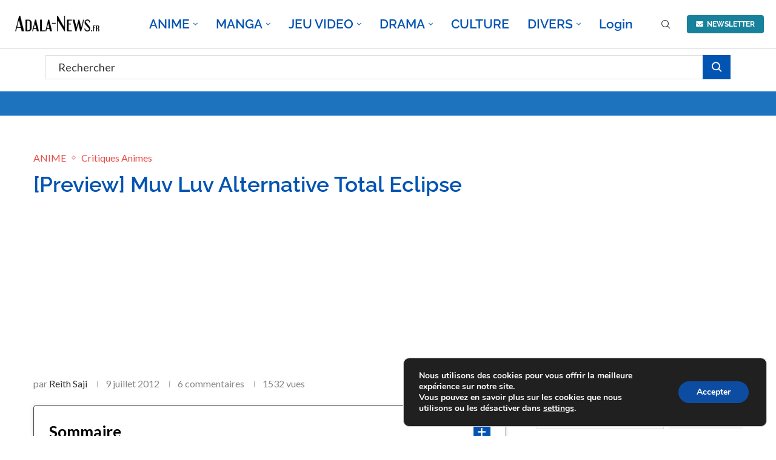

--- FILE ---
content_type: text/html; charset=utf-8
request_url: https://www.google.com/recaptcha/api2/anchor?ar=1&k=6LfijkcrAAAAAAWAo4qIJ_rA2L_OXBf3HUEtmhkP&co=aHR0cHM6Ly9hZGFsYS1uZXdzLmZyOjQ0Mw..&hl=en&v=PoyoqOPhxBO7pBk68S4YbpHZ&theme=light&size=normal&anchor-ms=20000&execute-ms=30000&cb=hjpupm2c253k
body_size: 49432
content:
<!DOCTYPE HTML><html dir="ltr" lang="en"><head><meta http-equiv="Content-Type" content="text/html; charset=UTF-8">
<meta http-equiv="X-UA-Compatible" content="IE=edge">
<title>reCAPTCHA</title>
<style type="text/css">
/* cyrillic-ext */
@font-face {
  font-family: 'Roboto';
  font-style: normal;
  font-weight: 400;
  font-stretch: 100%;
  src: url(//fonts.gstatic.com/s/roboto/v48/KFO7CnqEu92Fr1ME7kSn66aGLdTylUAMa3GUBHMdazTgWw.woff2) format('woff2');
  unicode-range: U+0460-052F, U+1C80-1C8A, U+20B4, U+2DE0-2DFF, U+A640-A69F, U+FE2E-FE2F;
}
/* cyrillic */
@font-face {
  font-family: 'Roboto';
  font-style: normal;
  font-weight: 400;
  font-stretch: 100%;
  src: url(//fonts.gstatic.com/s/roboto/v48/KFO7CnqEu92Fr1ME7kSn66aGLdTylUAMa3iUBHMdazTgWw.woff2) format('woff2');
  unicode-range: U+0301, U+0400-045F, U+0490-0491, U+04B0-04B1, U+2116;
}
/* greek-ext */
@font-face {
  font-family: 'Roboto';
  font-style: normal;
  font-weight: 400;
  font-stretch: 100%;
  src: url(//fonts.gstatic.com/s/roboto/v48/KFO7CnqEu92Fr1ME7kSn66aGLdTylUAMa3CUBHMdazTgWw.woff2) format('woff2');
  unicode-range: U+1F00-1FFF;
}
/* greek */
@font-face {
  font-family: 'Roboto';
  font-style: normal;
  font-weight: 400;
  font-stretch: 100%;
  src: url(//fonts.gstatic.com/s/roboto/v48/KFO7CnqEu92Fr1ME7kSn66aGLdTylUAMa3-UBHMdazTgWw.woff2) format('woff2');
  unicode-range: U+0370-0377, U+037A-037F, U+0384-038A, U+038C, U+038E-03A1, U+03A3-03FF;
}
/* math */
@font-face {
  font-family: 'Roboto';
  font-style: normal;
  font-weight: 400;
  font-stretch: 100%;
  src: url(//fonts.gstatic.com/s/roboto/v48/KFO7CnqEu92Fr1ME7kSn66aGLdTylUAMawCUBHMdazTgWw.woff2) format('woff2');
  unicode-range: U+0302-0303, U+0305, U+0307-0308, U+0310, U+0312, U+0315, U+031A, U+0326-0327, U+032C, U+032F-0330, U+0332-0333, U+0338, U+033A, U+0346, U+034D, U+0391-03A1, U+03A3-03A9, U+03B1-03C9, U+03D1, U+03D5-03D6, U+03F0-03F1, U+03F4-03F5, U+2016-2017, U+2034-2038, U+203C, U+2040, U+2043, U+2047, U+2050, U+2057, U+205F, U+2070-2071, U+2074-208E, U+2090-209C, U+20D0-20DC, U+20E1, U+20E5-20EF, U+2100-2112, U+2114-2115, U+2117-2121, U+2123-214F, U+2190, U+2192, U+2194-21AE, U+21B0-21E5, U+21F1-21F2, U+21F4-2211, U+2213-2214, U+2216-22FF, U+2308-230B, U+2310, U+2319, U+231C-2321, U+2336-237A, U+237C, U+2395, U+239B-23B7, U+23D0, U+23DC-23E1, U+2474-2475, U+25AF, U+25B3, U+25B7, U+25BD, U+25C1, U+25CA, U+25CC, U+25FB, U+266D-266F, U+27C0-27FF, U+2900-2AFF, U+2B0E-2B11, U+2B30-2B4C, U+2BFE, U+3030, U+FF5B, U+FF5D, U+1D400-1D7FF, U+1EE00-1EEFF;
}
/* symbols */
@font-face {
  font-family: 'Roboto';
  font-style: normal;
  font-weight: 400;
  font-stretch: 100%;
  src: url(//fonts.gstatic.com/s/roboto/v48/KFO7CnqEu92Fr1ME7kSn66aGLdTylUAMaxKUBHMdazTgWw.woff2) format('woff2');
  unicode-range: U+0001-000C, U+000E-001F, U+007F-009F, U+20DD-20E0, U+20E2-20E4, U+2150-218F, U+2190, U+2192, U+2194-2199, U+21AF, U+21E6-21F0, U+21F3, U+2218-2219, U+2299, U+22C4-22C6, U+2300-243F, U+2440-244A, U+2460-24FF, U+25A0-27BF, U+2800-28FF, U+2921-2922, U+2981, U+29BF, U+29EB, U+2B00-2BFF, U+4DC0-4DFF, U+FFF9-FFFB, U+10140-1018E, U+10190-1019C, U+101A0, U+101D0-101FD, U+102E0-102FB, U+10E60-10E7E, U+1D2C0-1D2D3, U+1D2E0-1D37F, U+1F000-1F0FF, U+1F100-1F1AD, U+1F1E6-1F1FF, U+1F30D-1F30F, U+1F315, U+1F31C, U+1F31E, U+1F320-1F32C, U+1F336, U+1F378, U+1F37D, U+1F382, U+1F393-1F39F, U+1F3A7-1F3A8, U+1F3AC-1F3AF, U+1F3C2, U+1F3C4-1F3C6, U+1F3CA-1F3CE, U+1F3D4-1F3E0, U+1F3ED, U+1F3F1-1F3F3, U+1F3F5-1F3F7, U+1F408, U+1F415, U+1F41F, U+1F426, U+1F43F, U+1F441-1F442, U+1F444, U+1F446-1F449, U+1F44C-1F44E, U+1F453, U+1F46A, U+1F47D, U+1F4A3, U+1F4B0, U+1F4B3, U+1F4B9, U+1F4BB, U+1F4BF, U+1F4C8-1F4CB, U+1F4D6, U+1F4DA, U+1F4DF, U+1F4E3-1F4E6, U+1F4EA-1F4ED, U+1F4F7, U+1F4F9-1F4FB, U+1F4FD-1F4FE, U+1F503, U+1F507-1F50B, U+1F50D, U+1F512-1F513, U+1F53E-1F54A, U+1F54F-1F5FA, U+1F610, U+1F650-1F67F, U+1F687, U+1F68D, U+1F691, U+1F694, U+1F698, U+1F6AD, U+1F6B2, U+1F6B9-1F6BA, U+1F6BC, U+1F6C6-1F6CF, U+1F6D3-1F6D7, U+1F6E0-1F6EA, U+1F6F0-1F6F3, U+1F6F7-1F6FC, U+1F700-1F7FF, U+1F800-1F80B, U+1F810-1F847, U+1F850-1F859, U+1F860-1F887, U+1F890-1F8AD, U+1F8B0-1F8BB, U+1F8C0-1F8C1, U+1F900-1F90B, U+1F93B, U+1F946, U+1F984, U+1F996, U+1F9E9, U+1FA00-1FA6F, U+1FA70-1FA7C, U+1FA80-1FA89, U+1FA8F-1FAC6, U+1FACE-1FADC, U+1FADF-1FAE9, U+1FAF0-1FAF8, U+1FB00-1FBFF;
}
/* vietnamese */
@font-face {
  font-family: 'Roboto';
  font-style: normal;
  font-weight: 400;
  font-stretch: 100%;
  src: url(//fonts.gstatic.com/s/roboto/v48/KFO7CnqEu92Fr1ME7kSn66aGLdTylUAMa3OUBHMdazTgWw.woff2) format('woff2');
  unicode-range: U+0102-0103, U+0110-0111, U+0128-0129, U+0168-0169, U+01A0-01A1, U+01AF-01B0, U+0300-0301, U+0303-0304, U+0308-0309, U+0323, U+0329, U+1EA0-1EF9, U+20AB;
}
/* latin-ext */
@font-face {
  font-family: 'Roboto';
  font-style: normal;
  font-weight: 400;
  font-stretch: 100%;
  src: url(//fonts.gstatic.com/s/roboto/v48/KFO7CnqEu92Fr1ME7kSn66aGLdTylUAMa3KUBHMdazTgWw.woff2) format('woff2');
  unicode-range: U+0100-02BA, U+02BD-02C5, U+02C7-02CC, U+02CE-02D7, U+02DD-02FF, U+0304, U+0308, U+0329, U+1D00-1DBF, U+1E00-1E9F, U+1EF2-1EFF, U+2020, U+20A0-20AB, U+20AD-20C0, U+2113, U+2C60-2C7F, U+A720-A7FF;
}
/* latin */
@font-face {
  font-family: 'Roboto';
  font-style: normal;
  font-weight: 400;
  font-stretch: 100%;
  src: url(//fonts.gstatic.com/s/roboto/v48/KFO7CnqEu92Fr1ME7kSn66aGLdTylUAMa3yUBHMdazQ.woff2) format('woff2');
  unicode-range: U+0000-00FF, U+0131, U+0152-0153, U+02BB-02BC, U+02C6, U+02DA, U+02DC, U+0304, U+0308, U+0329, U+2000-206F, U+20AC, U+2122, U+2191, U+2193, U+2212, U+2215, U+FEFF, U+FFFD;
}
/* cyrillic-ext */
@font-face {
  font-family: 'Roboto';
  font-style: normal;
  font-weight: 500;
  font-stretch: 100%;
  src: url(//fonts.gstatic.com/s/roboto/v48/KFO7CnqEu92Fr1ME7kSn66aGLdTylUAMa3GUBHMdazTgWw.woff2) format('woff2');
  unicode-range: U+0460-052F, U+1C80-1C8A, U+20B4, U+2DE0-2DFF, U+A640-A69F, U+FE2E-FE2F;
}
/* cyrillic */
@font-face {
  font-family: 'Roboto';
  font-style: normal;
  font-weight: 500;
  font-stretch: 100%;
  src: url(//fonts.gstatic.com/s/roboto/v48/KFO7CnqEu92Fr1ME7kSn66aGLdTylUAMa3iUBHMdazTgWw.woff2) format('woff2');
  unicode-range: U+0301, U+0400-045F, U+0490-0491, U+04B0-04B1, U+2116;
}
/* greek-ext */
@font-face {
  font-family: 'Roboto';
  font-style: normal;
  font-weight: 500;
  font-stretch: 100%;
  src: url(//fonts.gstatic.com/s/roboto/v48/KFO7CnqEu92Fr1ME7kSn66aGLdTylUAMa3CUBHMdazTgWw.woff2) format('woff2');
  unicode-range: U+1F00-1FFF;
}
/* greek */
@font-face {
  font-family: 'Roboto';
  font-style: normal;
  font-weight: 500;
  font-stretch: 100%;
  src: url(//fonts.gstatic.com/s/roboto/v48/KFO7CnqEu92Fr1ME7kSn66aGLdTylUAMa3-UBHMdazTgWw.woff2) format('woff2');
  unicode-range: U+0370-0377, U+037A-037F, U+0384-038A, U+038C, U+038E-03A1, U+03A3-03FF;
}
/* math */
@font-face {
  font-family: 'Roboto';
  font-style: normal;
  font-weight: 500;
  font-stretch: 100%;
  src: url(//fonts.gstatic.com/s/roboto/v48/KFO7CnqEu92Fr1ME7kSn66aGLdTylUAMawCUBHMdazTgWw.woff2) format('woff2');
  unicode-range: U+0302-0303, U+0305, U+0307-0308, U+0310, U+0312, U+0315, U+031A, U+0326-0327, U+032C, U+032F-0330, U+0332-0333, U+0338, U+033A, U+0346, U+034D, U+0391-03A1, U+03A3-03A9, U+03B1-03C9, U+03D1, U+03D5-03D6, U+03F0-03F1, U+03F4-03F5, U+2016-2017, U+2034-2038, U+203C, U+2040, U+2043, U+2047, U+2050, U+2057, U+205F, U+2070-2071, U+2074-208E, U+2090-209C, U+20D0-20DC, U+20E1, U+20E5-20EF, U+2100-2112, U+2114-2115, U+2117-2121, U+2123-214F, U+2190, U+2192, U+2194-21AE, U+21B0-21E5, U+21F1-21F2, U+21F4-2211, U+2213-2214, U+2216-22FF, U+2308-230B, U+2310, U+2319, U+231C-2321, U+2336-237A, U+237C, U+2395, U+239B-23B7, U+23D0, U+23DC-23E1, U+2474-2475, U+25AF, U+25B3, U+25B7, U+25BD, U+25C1, U+25CA, U+25CC, U+25FB, U+266D-266F, U+27C0-27FF, U+2900-2AFF, U+2B0E-2B11, U+2B30-2B4C, U+2BFE, U+3030, U+FF5B, U+FF5D, U+1D400-1D7FF, U+1EE00-1EEFF;
}
/* symbols */
@font-face {
  font-family: 'Roboto';
  font-style: normal;
  font-weight: 500;
  font-stretch: 100%;
  src: url(//fonts.gstatic.com/s/roboto/v48/KFO7CnqEu92Fr1ME7kSn66aGLdTylUAMaxKUBHMdazTgWw.woff2) format('woff2');
  unicode-range: U+0001-000C, U+000E-001F, U+007F-009F, U+20DD-20E0, U+20E2-20E4, U+2150-218F, U+2190, U+2192, U+2194-2199, U+21AF, U+21E6-21F0, U+21F3, U+2218-2219, U+2299, U+22C4-22C6, U+2300-243F, U+2440-244A, U+2460-24FF, U+25A0-27BF, U+2800-28FF, U+2921-2922, U+2981, U+29BF, U+29EB, U+2B00-2BFF, U+4DC0-4DFF, U+FFF9-FFFB, U+10140-1018E, U+10190-1019C, U+101A0, U+101D0-101FD, U+102E0-102FB, U+10E60-10E7E, U+1D2C0-1D2D3, U+1D2E0-1D37F, U+1F000-1F0FF, U+1F100-1F1AD, U+1F1E6-1F1FF, U+1F30D-1F30F, U+1F315, U+1F31C, U+1F31E, U+1F320-1F32C, U+1F336, U+1F378, U+1F37D, U+1F382, U+1F393-1F39F, U+1F3A7-1F3A8, U+1F3AC-1F3AF, U+1F3C2, U+1F3C4-1F3C6, U+1F3CA-1F3CE, U+1F3D4-1F3E0, U+1F3ED, U+1F3F1-1F3F3, U+1F3F5-1F3F7, U+1F408, U+1F415, U+1F41F, U+1F426, U+1F43F, U+1F441-1F442, U+1F444, U+1F446-1F449, U+1F44C-1F44E, U+1F453, U+1F46A, U+1F47D, U+1F4A3, U+1F4B0, U+1F4B3, U+1F4B9, U+1F4BB, U+1F4BF, U+1F4C8-1F4CB, U+1F4D6, U+1F4DA, U+1F4DF, U+1F4E3-1F4E6, U+1F4EA-1F4ED, U+1F4F7, U+1F4F9-1F4FB, U+1F4FD-1F4FE, U+1F503, U+1F507-1F50B, U+1F50D, U+1F512-1F513, U+1F53E-1F54A, U+1F54F-1F5FA, U+1F610, U+1F650-1F67F, U+1F687, U+1F68D, U+1F691, U+1F694, U+1F698, U+1F6AD, U+1F6B2, U+1F6B9-1F6BA, U+1F6BC, U+1F6C6-1F6CF, U+1F6D3-1F6D7, U+1F6E0-1F6EA, U+1F6F0-1F6F3, U+1F6F7-1F6FC, U+1F700-1F7FF, U+1F800-1F80B, U+1F810-1F847, U+1F850-1F859, U+1F860-1F887, U+1F890-1F8AD, U+1F8B0-1F8BB, U+1F8C0-1F8C1, U+1F900-1F90B, U+1F93B, U+1F946, U+1F984, U+1F996, U+1F9E9, U+1FA00-1FA6F, U+1FA70-1FA7C, U+1FA80-1FA89, U+1FA8F-1FAC6, U+1FACE-1FADC, U+1FADF-1FAE9, U+1FAF0-1FAF8, U+1FB00-1FBFF;
}
/* vietnamese */
@font-face {
  font-family: 'Roboto';
  font-style: normal;
  font-weight: 500;
  font-stretch: 100%;
  src: url(//fonts.gstatic.com/s/roboto/v48/KFO7CnqEu92Fr1ME7kSn66aGLdTylUAMa3OUBHMdazTgWw.woff2) format('woff2');
  unicode-range: U+0102-0103, U+0110-0111, U+0128-0129, U+0168-0169, U+01A0-01A1, U+01AF-01B0, U+0300-0301, U+0303-0304, U+0308-0309, U+0323, U+0329, U+1EA0-1EF9, U+20AB;
}
/* latin-ext */
@font-face {
  font-family: 'Roboto';
  font-style: normal;
  font-weight: 500;
  font-stretch: 100%;
  src: url(//fonts.gstatic.com/s/roboto/v48/KFO7CnqEu92Fr1ME7kSn66aGLdTylUAMa3KUBHMdazTgWw.woff2) format('woff2');
  unicode-range: U+0100-02BA, U+02BD-02C5, U+02C7-02CC, U+02CE-02D7, U+02DD-02FF, U+0304, U+0308, U+0329, U+1D00-1DBF, U+1E00-1E9F, U+1EF2-1EFF, U+2020, U+20A0-20AB, U+20AD-20C0, U+2113, U+2C60-2C7F, U+A720-A7FF;
}
/* latin */
@font-face {
  font-family: 'Roboto';
  font-style: normal;
  font-weight: 500;
  font-stretch: 100%;
  src: url(//fonts.gstatic.com/s/roboto/v48/KFO7CnqEu92Fr1ME7kSn66aGLdTylUAMa3yUBHMdazQ.woff2) format('woff2');
  unicode-range: U+0000-00FF, U+0131, U+0152-0153, U+02BB-02BC, U+02C6, U+02DA, U+02DC, U+0304, U+0308, U+0329, U+2000-206F, U+20AC, U+2122, U+2191, U+2193, U+2212, U+2215, U+FEFF, U+FFFD;
}
/* cyrillic-ext */
@font-face {
  font-family: 'Roboto';
  font-style: normal;
  font-weight: 900;
  font-stretch: 100%;
  src: url(//fonts.gstatic.com/s/roboto/v48/KFO7CnqEu92Fr1ME7kSn66aGLdTylUAMa3GUBHMdazTgWw.woff2) format('woff2');
  unicode-range: U+0460-052F, U+1C80-1C8A, U+20B4, U+2DE0-2DFF, U+A640-A69F, U+FE2E-FE2F;
}
/* cyrillic */
@font-face {
  font-family: 'Roboto';
  font-style: normal;
  font-weight: 900;
  font-stretch: 100%;
  src: url(//fonts.gstatic.com/s/roboto/v48/KFO7CnqEu92Fr1ME7kSn66aGLdTylUAMa3iUBHMdazTgWw.woff2) format('woff2');
  unicode-range: U+0301, U+0400-045F, U+0490-0491, U+04B0-04B1, U+2116;
}
/* greek-ext */
@font-face {
  font-family: 'Roboto';
  font-style: normal;
  font-weight: 900;
  font-stretch: 100%;
  src: url(//fonts.gstatic.com/s/roboto/v48/KFO7CnqEu92Fr1ME7kSn66aGLdTylUAMa3CUBHMdazTgWw.woff2) format('woff2');
  unicode-range: U+1F00-1FFF;
}
/* greek */
@font-face {
  font-family: 'Roboto';
  font-style: normal;
  font-weight: 900;
  font-stretch: 100%;
  src: url(//fonts.gstatic.com/s/roboto/v48/KFO7CnqEu92Fr1ME7kSn66aGLdTylUAMa3-UBHMdazTgWw.woff2) format('woff2');
  unicode-range: U+0370-0377, U+037A-037F, U+0384-038A, U+038C, U+038E-03A1, U+03A3-03FF;
}
/* math */
@font-face {
  font-family: 'Roboto';
  font-style: normal;
  font-weight: 900;
  font-stretch: 100%;
  src: url(//fonts.gstatic.com/s/roboto/v48/KFO7CnqEu92Fr1ME7kSn66aGLdTylUAMawCUBHMdazTgWw.woff2) format('woff2');
  unicode-range: U+0302-0303, U+0305, U+0307-0308, U+0310, U+0312, U+0315, U+031A, U+0326-0327, U+032C, U+032F-0330, U+0332-0333, U+0338, U+033A, U+0346, U+034D, U+0391-03A1, U+03A3-03A9, U+03B1-03C9, U+03D1, U+03D5-03D6, U+03F0-03F1, U+03F4-03F5, U+2016-2017, U+2034-2038, U+203C, U+2040, U+2043, U+2047, U+2050, U+2057, U+205F, U+2070-2071, U+2074-208E, U+2090-209C, U+20D0-20DC, U+20E1, U+20E5-20EF, U+2100-2112, U+2114-2115, U+2117-2121, U+2123-214F, U+2190, U+2192, U+2194-21AE, U+21B0-21E5, U+21F1-21F2, U+21F4-2211, U+2213-2214, U+2216-22FF, U+2308-230B, U+2310, U+2319, U+231C-2321, U+2336-237A, U+237C, U+2395, U+239B-23B7, U+23D0, U+23DC-23E1, U+2474-2475, U+25AF, U+25B3, U+25B7, U+25BD, U+25C1, U+25CA, U+25CC, U+25FB, U+266D-266F, U+27C0-27FF, U+2900-2AFF, U+2B0E-2B11, U+2B30-2B4C, U+2BFE, U+3030, U+FF5B, U+FF5D, U+1D400-1D7FF, U+1EE00-1EEFF;
}
/* symbols */
@font-face {
  font-family: 'Roboto';
  font-style: normal;
  font-weight: 900;
  font-stretch: 100%;
  src: url(//fonts.gstatic.com/s/roboto/v48/KFO7CnqEu92Fr1ME7kSn66aGLdTylUAMaxKUBHMdazTgWw.woff2) format('woff2');
  unicode-range: U+0001-000C, U+000E-001F, U+007F-009F, U+20DD-20E0, U+20E2-20E4, U+2150-218F, U+2190, U+2192, U+2194-2199, U+21AF, U+21E6-21F0, U+21F3, U+2218-2219, U+2299, U+22C4-22C6, U+2300-243F, U+2440-244A, U+2460-24FF, U+25A0-27BF, U+2800-28FF, U+2921-2922, U+2981, U+29BF, U+29EB, U+2B00-2BFF, U+4DC0-4DFF, U+FFF9-FFFB, U+10140-1018E, U+10190-1019C, U+101A0, U+101D0-101FD, U+102E0-102FB, U+10E60-10E7E, U+1D2C0-1D2D3, U+1D2E0-1D37F, U+1F000-1F0FF, U+1F100-1F1AD, U+1F1E6-1F1FF, U+1F30D-1F30F, U+1F315, U+1F31C, U+1F31E, U+1F320-1F32C, U+1F336, U+1F378, U+1F37D, U+1F382, U+1F393-1F39F, U+1F3A7-1F3A8, U+1F3AC-1F3AF, U+1F3C2, U+1F3C4-1F3C6, U+1F3CA-1F3CE, U+1F3D4-1F3E0, U+1F3ED, U+1F3F1-1F3F3, U+1F3F5-1F3F7, U+1F408, U+1F415, U+1F41F, U+1F426, U+1F43F, U+1F441-1F442, U+1F444, U+1F446-1F449, U+1F44C-1F44E, U+1F453, U+1F46A, U+1F47D, U+1F4A3, U+1F4B0, U+1F4B3, U+1F4B9, U+1F4BB, U+1F4BF, U+1F4C8-1F4CB, U+1F4D6, U+1F4DA, U+1F4DF, U+1F4E3-1F4E6, U+1F4EA-1F4ED, U+1F4F7, U+1F4F9-1F4FB, U+1F4FD-1F4FE, U+1F503, U+1F507-1F50B, U+1F50D, U+1F512-1F513, U+1F53E-1F54A, U+1F54F-1F5FA, U+1F610, U+1F650-1F67F, U+1F687, U+1F68D, U+1F691, U+1F694, U+1F698, U+1F6AD, U+1F6B2, U+1F6B9-1F6BA, U+1F6BC, U+1F6C6-1F6CF, U+1F6D3-1F6D7, U+1F6E0-1F6EA, U+1F6F0-1F6F3, U+1F6F7-1F6FC, U+1F700-1F7FF, U+1F800-1F80B, U+1F810-1F847, U+1F850-1F859, U+1F860-1F887, U+1F890-1F8AD, U+1F8B0-1F8BB, U+1F8C0-1F8C1, U+1F900-1F90B, U+1F93B, U+1F946, U+1F984, U+1F996, U+1F9E9, U+1FA00-1FA6F, U+1FA70-1FA7C, U+1FA80-1FA89, U+1FA8F-1FAC6, U+1FACE-1FADC, U+1FADF-1FAE9, U+1FAF0-1FAF8, U+1FB00-1FBFF;
}
/* vietnamese */
@font-face {
  font-family: 'Roboto';
  font-style: normal;
  font-weight: 900;
  font-stretch: 100%;
  src: url(//fonts.gstatic.com/s/roboto/v48/KFO7CnqEu92Fr1ME7kSn66aGLdTylUAMa3OUBHMdazTgWw.woff2) format('woff2');
  unicode-range: U+0102-0103, U+0110-0111, U+0128-0129, U+0168-0169, U+01A0-01A1, U+01AF-01B0, U+0300-0301, U+0303-0304, U+0308-0309, U+0323, U+0329, U+1EA0-1EF9, U+20AB;
}
/* latin-ext */
@font-face {
  font-family: 'Roboto';
  font-style: normal;
  font-weight: 900;
  font-stretch: 100%;
  src: url(//fonts.gstatic.com/s/roboto/v48/KFO7CnqEu92Fr1ME7kSn66aGLdTylUAMa3KUBHMdazTgWw.woff2) format('woff2');
  unicode-range: U+0100-02BA, U+02BD-02C5, U+02C7-02CC, U+02CE-02D7, U+02DD-02FF, U+0304, U+0308, U+0329, U+1D00-1DBF, U+1E00-1E9F, U+1EF2-1EFF, U+2020, U+20A0-20AB, U+20AD-20C0, U+2113, U+2C60-2C7F, U+A720-A7FF;
}
/* latin */
@font-face {
  font-family: 'Roboto';
  font-style: normal;
  font-weight: 900;
  font-stretch: 100%;
  src: url(//fonts.gstatic.com/s/roboto/v48/KFO7CnqEu92Fr1ME7kSn66aGLdTylUAMa3yUBHMdazQ.woff2) format('woff2');
  unicode-range: U+0000-00FF, U+0131, U+0152-0153, U+02BB-02BC, U+02C6, U+02DA, U+02DC, U+0304, U+0308, U+0329, U+2000-206F, U+20AC, U+2122, U+2191, U+2193, U+2212, U+2215, U+FEFF, U+FFFD;
}

</style>
<link rel="stylesheet" type="text/css" href="https://www.gstatic.com/recaptcha/releases/PoyoqOPhxBO7pBk68S4YbpHZ/styles__ltr.css">
<script nonce="xKZ8D8vf7kn5JNohSbju7Q" type="text/javascript">window['__recaptcha_api'] = 'https://www.google.com/recaptcha/api2/';</script>
<script type="text/javascript" src="https://www.gstatic.com/recaptcha/releases/PoyoqOPhxBO7pBk68S4YbpHZ/recaptcha__en.js" nonce="xKZ8D8vf7kn5JNohSbju7Q">
      
    </script></head>
<body><div id="rc-anchor-alert" class="rc-anchor-alert"></div>
<input type="hidden" id="recaptcha-token" value="[base64]">
<script type="text/javascript" nonce="xKZ8D8vf7kn5JNohSbju7Q">
      recaptcha.anchor.Main.init("[\x22ainput\x22,[\x22bgdata\x22,\x22\x22,\[base64]/[base64]/[base64]/[base64]/[base64]/UltsKytdPUU6KEU8MjA0OD9SW2wrK109RT4+NnwxOTI6KChFJjY0NTEyKT09NTUyOTYmJk0rMTxjLmxlbmd0aCYmKGMuY2hhckNvZGVBdChNKzEpJjY0NTEyKT09NTYzMjA/[base64]/[base64]/[base64]/[base64]/[base64]/[base64]/[base64]\x22,\[base64]\\u003d\x22,\x22w5QWw6g6wqY4Ny5rc8KUwrZQwqrCv1bDn8KEHQDCqxnDjcKTwqVhfUZgGxrCs8ODFcKnbcK/[base64]/DqMO+dMOUwoQ9EcKdPWDClMOQw4PChW3CuyhVw4HCs8OOw78DS01mPMKQPRnCmA/ChFUiwrnDk8Onw57DvRjDtxJPOBV6RsKRwrsHNMOfw61XwrZNOcKwwoHDlsO/w6w1w5HCkQllFhvCp8Ocw5xRXMKLw6TDlMK3w5jChhoNwqZ4ShAPXHoDw7pqwplPw75GNsKMAcO4w6zDmHxZKcOpw7/Di8O3NU9Jw43ChkDDskXDkCXCp8KfQAhdNcOzcMOzw4h/w5bCmXjCgMOcw6rCnMOyw5MQc2Zub8OHUBnCjcOrFzY5w7U5wpXDtcOXw7PCucOHwpHCiCdlw6HChMKtwoxSwprDqBh4wrDDpsK1w4Bwwr8OAcKuN8OWw6HDtmpkTQ1Two7DksKIwqPCrF3DglfDpyTClkHCmxjDo1cYwrY1ciHCpcKJw7jClMKuwqtYAT3Cm8Kww4/DtUxrOsKCw6TClSBQwoNmGVwSwpA6KGXDrmM9w4scMlxHwrnChVQIwoxbHcK+dQTDrUfCpcONw7HDrMKra8K9wp0UwqHCs8Kxwo1mJcOCwr7CmMKZKsKaZRPDs8OIHw/DoUh/P8KuwpnChcOMacKfdcKSwq3Ck1/Drx7DqATCqSXCncOHPA4Ow5Viw6LDssKiK1bDnmHCnRY+w7nCusKrGMKHwpM8w4djwoLCkMOCScOgO2jCjMKUw53Dox/CqVHDt8Kyw51KKsOcRXE1VMK6PsKqEMK7Alg+EsK7wp40HFrCoMKZTcODw6sbwr80U2tzw6JVworDm8KDYcKVwpAtw6HDo8Kpwr/Dg1gqUMK+wrfDsWjDh8OZw5ccwr9twprCm8OFw6zCnTpew7Bvwqppw5rCrCfDj2JKY2tFGcKCwqMXT8Ofw5jDjG3DisOEw6xHaMOMSX3CisKSHjIXFlgHwo1BwrZ8RUPDpcOFVG/DlMKrBmAKwqtwBcOqw6zCoDfCh1/CvAPDgcKewqvCh8OjYsKwQHnDgXN/wpsUMMOyw7AHw5o7PsO0LyTDn8K6TsKlwqDDgcKOU30oPsKlw7XDjkhKwqXCom3CosOCGsOyGjHDtBnCqgDDsMOJJlDDgyIQw5deL0pwFcKEw5tYKMKMw4TClFHCpkjDtcKOw5DDnBh+w5vCvBk9AcOpwoTDngXCnQ9aw6bCqnUzworCjsKERsOiS8K3w6/[base64]/CnQhdScONCDx6HcOfw71iwqcCw5PDrMK1KDQowrXCninCvsOgaSlmwqbCuDTCo8KAwpnDsVbDmgMlNhTDpjkyF8Kow7/CjBbDr8OrECDClB5DOhV/[base64]/DrMOHw6U9wq4Zw7/DlTFNOWvChnvCkkJAFAU2UMKuwo1JQMO4wqnCu8KLOsOAwqPCs8OQHz9FPALDr8OLw4M4SzrDk2kcLAYGMMOtIAnCpcKXw54faDhDQC/[base64]/w7rCn118w5s1TMKVecOqc3/Cr35kw58OBn3DsCvCvcO6w5DCl3xPYwTDmjhFdsO7wqB5Gh1ee0hibTJoHnnCm3TCoMKRJBjDpjfDrCzChgHDvjzDozTCjSXDtcOWJsKjF3DDjMOMbVstLUd5PibCiGsARxYLN8KMw4zDusO+aMOWUcKQMcKOcj0KfEJKw4vChcKyG09/w6rDkXDCjMOAw6HDmm7Cvmobw7NdwrgAdMK2wr7ChSswwrTDgjnCmsOfcMOdw6gPPcKrWApfE8Ktw55Pw6/Dj0vDmcOIwoHDtsK2wqwRw6XCnlDDiMKWHMKHw6rDlMO6wrTColHConUjXUTCryUEw4M6w5/DuBfDvsK/w7TDohsnG8Knw43DrcKECsO+wqs7w6/[base64]/DpQTCqW8bQcKlwqrCnQjChzHCkAvDlxLDinDDq0J0GjXCnMO4DMO2wp7CnsOFST0+wqfDlMOYwpkAVA4VNcKJwps4FMOAw7Fgw5LCgMKkE14owqfCpAkzw6jCnXllwpcFwrVxb2/CgcORw7bCp8KtczTCqHnCp8KUf8OQwoR+c0PDpH3DiHgJEMOBw4l/[base64]/Cg8K7wp4wwohow7Q/w6sywqs2wobCjsOXw4VHw4VpbUTDiMKNwrMQwoV/w5d+HsOVE8K+w4bClcO5w6wgcnLDosOqw7rCpHfDjsOYw6vCi8OTwoF8UsOIaMKxbMOhR8KmwpAoYsOwegRUw4LCnEo1w71jwqDDsBDDp8OjZcO4ID7DpMKPw5LDsSN7wphkP1o/wpErTMKzYcOZwphHfAZ6wr8bCirCrhBpY8OmDCMWT8Oiw5XCpD8WQMK/Z8OaR8O4JWTDr1XCicKHwpnCqcOsw7LDn8KkeMOcwqYTTMO6w4AnwobDkhYswoprwq3DgCzDtj0oGMOVL8KQXz8xwooFYMKmSMOkdCdYBmjCvwTDu0jCgz3DlsOOSMKHwr/[base64]/DgRI9w45Fw57Dn8K2GcOAdxdPwqrCgD4zw7TDusOmw4/[base64]/CnEPDmlM9wo3Cq8KywqQTNsK1w6dWKcKAwp4OGsKfwrjCocKWVcKnE8Oqw5TDnl3DpcK+wqkyPMOCacKTZMOiwqrCu8OfGMKxdUzDi2c7w4BwwqHDoMOZA8K7LcKnBcKJGn05Bj3DsyvDmMK5JWgdw7A/w7LCln55NFXCqTp2ZMKZIMOYw4rDqMOhwp/[base64]/Cm8O5TcOow5DCgMKxGMKmw7FIfcOpZMKqJsOoH3x6w4pCwq1vw5dhwr/DiXpHwodPUkDCqHkVwrvDssKQOQMBYVFqUWfCl8Obwr/[base64]/w6Y8RMKvw6Aywr1eK0dhw5HCqTvDrGM0w4RNZDPCl8K7biILwp0GV8OZUMO9wqvDj8K/QV1swqMXwo4mKcOjwpFvBMKDwpgMMcKew45le8O7w58WXsK/IcOhKMKfBMONT8OkFT/CmsKRwrx7woXDlGDCk0XCt8O/wpYHQ38XAWHCp8OxwobDkiLCiMKEY8KfPHUCXcKkwpZfG8KnwpwIWMOWwrZPScOXL8O0w4lWIMKUBcOJwozCh3d6w6AITn/DgE3ClsKbwqrDjXAlMzbDvMK9woIIw6PCr8O8w5TDi3jClhUfFmUUGsKQwopMO8OywobDk8Obb8KPKcO7wqp8wo/Ckn3Cr8OxXk0TPhvDisKzAcOswrrDncKvNwTCtxDCol18w7bDlcOXw4wjwpXCq1LDjUHDnwl/aXRCDcKMYMOpSMO2w6IFwq4BI1DDuG5yw4d2CXPDjMOIwrZiMcKFwqcFR25owoB9w7MlasK2YxPDjlIyd8OsGw4LT8KFwr4Ww5fDrMOxTgnDgwbCgk/Cr8OMYB7CgMO8wrjDpWPDncKwwofDlxELw4TCqMOyYkQ9woJvw6M7OwHDpE9UJMO4wpVjwp/DmDBqwpJoesOMTcKJwrfCjMKcwp3CkV9/wqd/wp/Dk8KpwqLDsT3Dm8OcLsO2woDCoR0RLQkxTQHCr8Kpw5pww5BRw7JnGMKnf8KwwojDl1bCsAI5wq9TMz/CusKRwq97K2Z7JsOWwp0wI8KEbFM+wqVBwrV+AhPDmsOOw4XChMOSFwwew5DDrcKdwp7DjwbDli7DjyjCscOcw4Rdwr8xw7fDlEvCiyocw6wicGrCi8KXMSLCpsKILRPCrcKUdcKeVk/[base64]/DjQDDqMOvw5bDucOGR8OLwrrCksKMwo/ClRtVwoM1L8OSwqh+wqcZw5bDqcOMG0rCjWTDgypMwpxXEMOMwp7DpMKVVcOew77CrsK0w5tJMgvDgMK/wpTCtMKOZmbDoxlZwpPDpBUOw77CpFbCsnl3f2J9csONEFk5UQjDqz3CgcOewonCm8O4OkHCjFbCtRsnFQTCrcOcw593w7pzwp9xwqYqYDTCiifDjsO/WsOTPMKFajB5wprCrHYVw6HChnDCrMOtXsO6bynChMOYwrzDvsKSw5ESw7XCkcOdwprCqXNnwr51OWvDhcKuw4fCssOaWzkFHwM3wrMrTsK+wpJkD8ORwq/[base64]/CrhgqS8Kyw6N8ek4xRQ/CisOzw5AaMcKKU8KmfQdkw4ULwoDCmRTDvcKSw7/DicOEw4DDnTtCwr/[base64]/w4Ziw71tdsKpwqvCu8O2wqMOMsKRecOxbBrDpsKawrLDksKWwpnCjW5PJMKkwqfDpzcqwpHDucO1EMOIw57CtsO3FFhHw57CrxcvwqrDk8KAVChLYcOhU2PDssKBwqzCjwpCIsOJP3zDhsOgalh4HcKkQVgQw6TCiVpSwoVTEy7DpsKswrXDlcO7w4rDgcK/[base64]/DqXLDnGDDqcKCwqBUwrVuHCLDmBo+wqzCrsKIw4FYP8OobBHDuA3DhsO+w547U8Ozw7l8dsOCwqrCoMKMw4/[base64]/[base64]/[base64]/CpcKLHsOEPF4eJ14cw6nDhsOLwqIBwqRMw41gw7tEGVh5OmcSwr3CuklNJ8Ovw73DvMK7dXjDmMKsT2sswolvF8O9wrTDp8OFw6RVIWM0wrR3K8KnLm/[base64]/CnCo6L8KEwq3DgyfDnD1eGcOzfkjCujbDnMOEQcOiwqTDtmMyEsOHE8K7wq4swonDvnrDjRw4w5XDl8KvfMOGJMOAw7hlw6RKWMOUNzQ/w40XDxnCl8KSw7MLGcK3w4nCgB0ZE8K2wpbDrsKew5LDvH4kU8KpJcKOwqc8HBNIw4QzwqvCl8KwwphICBPCoQrCkcKkw7Mrw6lUwr/[base64]/Ck3bCnsKUXsONScOJw6nCscOtTsKRwonDisODwqVtVhAQwqnCj8OowrcVb8OwT8KVwq9ddMKJwrdxw7TCmcOzIMOgw5rCtsOgPCHDj1zDoMKgwr3DrsKJQWwjFsOOWsK4wq4Kw5JjDVNgVwc2wo/[base64]/[base64]/OsKAfsOsPX3Ct8ObwoNCN8OnSA4WwqnDvMOQUsKAw77CnVjDvF4gQXM8Og7CicOcwonCixwYasOxQsOyw4jDj8KMNcOuw7J+OMOLwopmwqFTwrXDv8O6KMKcw4rDisKbQsKYw5fDn8OzwoTDhFXDinR/[base64]/Cs1l5w7thAzLCuhTCkm/ChcOuPV5uw6bDnsOZwrzDlsKhw4nDksOyER7Dv8KLw7nDiiUNwrPClG/DicOreMKXwrrCocKpeDrDs2jCj8KHJMKqwonCnWJ9w5zCvcOBw6JqXsKkHkPDqsKbb0VFw4fClBpNHcOKwp5AVsK6w6BNwpAWw4w+wokHaMK9w4fCrsKVwrjDvsKTMU/DgGjDi0PCsRVWwqDClQIIQsKmw7BKYsKuHQ4rIBZKFsOSwo3Dn8K0w5jCqcKoSMO5CGEzH8KLYmk9w4/DhsKWw6XCvMO5w4orw5ttDcOzwpLDvgfDqGcuw5l6w7dJw6HCl3YGA2RkwoIfw4jChMKZL24EbcOew60EA2J7w7B+w5ckFFJ8wqrCuFDCuGofFMKqNDLCnMODGGhmPnvDocO4wp/CszNXS8Kgw6rDtCRYGwrDowTDpCwuw5VwccKEw6nCusK9Pw0ww5HClQrChjBAwrEEwoHCln4SPRJYwqXCjsKVNcKBAmTCsX/DuMKdwrbCrE1+T8KPS3PDvQrCr8OqwptgW23DqcKYcUcNARLDgMODwoNqw4TDrcOiw7DCuMO+wqPCvTXChWwbOlMWw5vCnsO5CBPDgcOLwop4wqnDg8OEwpTClcOJw7XCvMOiwqzCpMKTJcOrY8KqwrfCinliwq/CuRsqPMO9GR81McOBwpwPw4tpw5nCoMOCPV8nwo0HQMOswpgAw5HClG/[base64]/DnMOkwqnCvHrDhAbDhFk2G8OZU8OgwqLCk8OkwrrDrAbDmMKfdcKkNWPDmcKbwo8TbzLDmzjDhsOCfwdcw4ZKw61xw4ATw6jCs8OKI8Oiw7HDhcOiZkg2wqYiw54YbsOxNld9wrZ4wp/[base64]/[base64]/CgWLCoBDCrRRRLlbDjGrDgA/CpMOzLMKvexEQK3HCuMOdPWnDmMOvw7PDicO3KSYswp/DqSHDssKuw5Zew50xOcKSO8KKWMK6Ji/Dm0PCo8OXY2tJw5JawqpcwqDDomwZbhMcH8Ovw6MbORzCg8K6B8KzXcKfwo1kw7HDvQXCvGvCs3jDkMK3K8KpF1RaRSpESsOCHcOcE8KgIlQgwpLCsUvCt8KLb8Kxwo/DpsOewo5EF8KSwofCgw7CksKjwpvDrSNZwp15w5zCgMKvwq3Cn2vDnUI9wo/CiMOdw4Uow4PDojg1wr3ClnRAOMO0KsOMw7Nyw6tKw77CscOyMCxHw75/w5TConzDtFXDtkLDo0l2w6dNbMKBfG7DgxkvWnwVYsKNwpzCgDNsw4LDoMOHwovDoXNiFkQcw5nDqn3Dv1UXBR1JHsKYwoI4TcOrw77DnDQJKcOtwozCrMK6XcOxLMOhwr1pd8OEOBA8aMOtw7jCh8KFwqlAw5oRHm/CuiDDgcOUw6nDo8OPGxx7ZG8PDk3DtUrCgijDpARcwozCkkzCkBPCs8ODw7Unwp4HEWFyP8ORw5DClxsWwq/Cky9HwofCpnQFw5cqw59/wrMqw6XCu8ONCsOiwopWRVV+wpzDuH/DvMKUZCwcw5fCnDhkG8KvF3onEghvCMO7woTCssKWUcKOwrTDgz/DuRHCgi8tw43DrAPDgwTDv8OhfVo9wrTDpR/DpD3Ct8K3EgM3YcKtw6x8BS7Dv8Oww7vCvsKSSsOLwpACYR41Ti3CuhHCpcOnH8KXXGPCsDJ2csKEwolNw4NVwp/[base64]/wo4dwpDCj3nCr8K9w5HDg8OuY8OrwrxiDzwuwrXCn8OTw7Ibw5LCvsK/ADLCpCDDp0/CmsOVVMOGw4RFwq9cwrJRw5oew5s5w5PDlcKVLsOdwr3Dg8KaScKYb8KHMMKfF8OXw7/ClDY2w60rw4wswrLCllrDpkPChBPDgELDsDvCqQIuRkQOwrrCoifDn8KxPAkcNiHDgsKnRTrDuDjDmSPCisKUw4rDhMKWEWLDrD94wrUbw4ZXw7FowqJIHsOSSGkrGVLDvsKMw5FVw6AaF8O1wqJ/w4LDjEPDhMKmf8KtwrrDg8KeLMO5wo/[base64]/Dt8OSw4M8NFTCs8O8VjjDmWouwpLCuDzCkW7DrDocwoDDhEjDgCFuU1YuwofDiyfCqcKzawdkW8ObXUfCpsOlw6DDrxTCm8KQcUJ9w4xKwrd7UxDCpA/[base64]/Cj8KGw7zDlMKUSMKkVB8OIQHDv8Kxw4oPwohhaHstw6jDhFnDncKtw4HCq8K3woPCm8OHw4oFHcK3BQfCkXvCh8KEw5l/[base64]/FjPCuzxCChxRwqfCuSs3wpEheEjCo8OiwqzCrBLDnirDgzYjw43DlsKDw78Ow7FqaFHCosK+w7vDmsO/XcKbIcOVwpxUw6A3cyTDscKHwpDCjjEUfm3DqsOmSsO2w4x/wr7Cq2BXCsKQHsKZeQnCrlQBDkPDvkzDvcOfwroZLsKRdMK4woVGAcKdLcOJw6TCqnXCrcO7w7cmWMOGFhIWfsK2w77Cl8OwwonChXcGwrljwpPCozswPgQkw5HCqizDhQxNajQ3Mxd9wqbDpRl+CTVUd8KEw6Mdwr/[base64]/wrnCg8OiOsOGwqPDoAPCngjCnjQlw67DgcK5WsK3IcKgHmUpw6Q5wowOKjHDjjkmw4HClgvCuV9qwrrCmhLDq3ZCw67Dv38Pwq80w5bDmU3CqxQgwofDhXxKTVVZeAHDkTceScK5dEbDusOoAcOxwrRGP8KLwo7CtsOuw6LCtRXCoEp5Jx4/dm8xw6PCvGZVCx3Cs0tbwrHDjcO7w6l1CsK/wpfDt04tK8KaJRnCmFHCmkYUwrnClMK/PxNbw6XDqCjCssO5C8KKw5Y5wocAw5gvesOTPsK8w77DnMKTKC5bwpLDqMKJw7sfdcO3wrjCii3DncKFw4Y4w7XCvsKYwr7CusK6w5bDlcK7w5RkwovDmsOJVUwxZ8K5wqDDr8OMw5UMOSERwpR5RBzCgi/DvsOew6vCrcKqZcKqTBfDqisKwpE5w4RTwp/DiRjDsMO/bR7Dil7Dh8KUwqHCuTrDlGXDtcO+wqlYawjCtH1vwoVMw6Anw5MGdsKOCR9iwqLCp8KOw67DrjvCiB7Do3zCrWXDpkdzAsKVMwJ1esKbwoLCkXAew63Cn1XDicKFd8OmKUfDjsKew5rClR3DjyB9w5rCvxMvbhRVwqFwT8O7MsKPwrXCmjvCr0LCjcK/bsK6CzRYZBwow4HCvsKow5bCiRtiHwTDiD1/J8OvTzV3VRjDj0PDqSE6wqs+wox1bMKzwrRFw7sbwr9OfMOAX0EZAxXDu2nDsT4zU30cRUfCuMKvw70uwpPDj8Oewo8twqLCrMK2GjlUwprCozLCi3pNYcO3YcOUwoPCosKgw7HCuMK5fA/DjsKiQCrDrS8MODVmwqgowpMQwrHDmMKswo3CkMOSwrsNY2/Dg0MqwrLCmMKTTmRNw6UfwqBVw7jCn8OVw6zDicOXPj8NwrxswoB8aiTCn8KNw5Azwo5GwrlNUTzDn8OsHggnDSrCl8KzCsOAwoDDosOabcKCw6F6C8Kaw7pJw6LDtcKWWDhKwqMyw5klwpQ8w57DksKGecK5wohAWw/[base64]/Ci1vDpMO/W8K5Y8KmwoPDhHlqa0dNd8KjXMKjI8KFwonCjMOJw48qw6xMw6XCkS0/[base64]/E03Ct8KXLgw5RsK6YS1tw4FNWcKFIinDv8OcwpHCskdBWcKXezUzwrMUw6vDl8O5CsKkVcOow6hAwrHDo8Kaw7zCpH0wKcONwo4ZwpXDq1kyw6PDlT/CtMKcwogpwq3DgAXDk2N4w5RWZsKsw7zCpV3Dl8KowprDqsOcw7k1JMOHwoUdH8K/[base64]/CmwLDj8OXw7HDu2xfJAbDsjLDksKzwr1ew4PCjVxvwr7Dikojw6DDr043LcK2bsKJBMK8wrx7w7fDsMOREWTDoyHDlCzCv0XDq07DsDjCuC/[base64]/DkMKmw5ofc8KsZcKTMWnDnsKyFDILw4s+w5PCp8KwWHbCrMOQB8OJQcK8RcOdYsK4KsOvwp7Cihd/wqxgZcOUGsK7w619woxIWsOTGcKkd8OfIMKfwrB4BzbCvkPCqsK+woXCscOAc8KCw6DDq8KLw6YjKcKjN8K7w60hwqEow6dwwpNTwqPDgcO2w5nDnGV9HcKwPMKBw65MworCg8Okw7gcHgFHw73Dq2hIXh/Cnk5ZCcK8w6Ahw43DmTNqwq3DgHLDisOOwrrDrcOKw6vCksKewqZuSMKHDy/CqsOMMMOnWcKfwq9bw6/DnnUrwqrDpF1Lw6zDqll9eDHDtkjClMKOwqzDm8ODw5pbCQ5yw7fCqMOidcOIw71Uw6LDrcOrw6XDqsOwLcKnw4bCvH8Pw68Wdi03w4kGe8O2Aj5tw6ImwqjDqmQ/w5rCusKoBBcMcinDsi3CucO9w5LCocKtwodtLWxWwpLDnAXCgMOMc3V8wo/CtMKQw704OQE0w67DrVnCgMKawqk/[base64]/CgMOHw4DDi8O/w63Do3fDocKGwqRvNyhpwroZw4BETz/[base64]/wqd1SsKACAdAw4bDisOLw4TCoQZ6YD7CpTJ4ecKMeE3DjFHDmWfCjsKKV8O+wonCq8KIVcONX2TCrsKRwqNew64LRcO0wovDoCPCpMKkbwRUwo4bw6/CnzfDmB3ClA8pwrxMOzHCo8OGwrrDq8ONTMOzwqfCnX7DmCVQeArCvw0TREZiwrXDgsOdIMK6wqlfw6/CqCnDt8OUAEnDqMO7wpLChRsaw5Ifw7DCtGXDg8OnwpQrwpp0FjDDhgjCv8K5w6Njw4HCgcKHw73CqcKFDVs+wpDDtkFkYHPDvMKqOcOeYcOywoNpV8KxI8KTwr4pbV5jQC1VwqjDl1LCiFIDC8OlSG/DkMKGP1bCtcK5NcKzw4J4GGTDmhRoKGLDgmtPw5FwwpnDunMMw5IDEsKwSEkhHsOPw5M+wrJQCSBAHsO5w447WsKQXcKPe8OVVyLCucK+w6lRw5rDq8Oyw6fDgcOfTAXDucK5L8O+KsKiJnzDlCXDhMOjw4DCuMO7w65KwpvDl8OWw4/CvcO4clhqKsK1wod5w5TCgH9iRWbDs1Q4SsOnwpnCrMO1w5U7dMKYP8OATMKZw6LDsA52csOFw7XDnQTDrcKWe3tzwrvCtEk3EcOPIR3CvcKXw5QiwqMPw4bDng9zwrPDpsO5w5HCoW5Kwq/Ck8KDIE0awp/[base64]/DkS/DuMKnKDzCmz3DocKWwqxewqUqGyLDm8KzNzhbah9rEGHCmEsuw7DCksOfOcOeRMOmbQ0Hw74Iwo3Dj8OTwrFpMMOOwqVdecOzwo8Uw5QrejA/w4jChcOswqnCosKvfsO0w6QMwojDvsO4wpZiwoNHwrbDgHgoQB/DpcKbWcKaw6VCccOSWsKzVjDDhMOIaU4kwo7CgcKTf8K/PkXDjx3Ch8KYSsOoIsOJcMOUwrwwwqzDp394w5E5dsOGwoHDtsOQLVUkw6zCmcK4esK+dR0hwpUoKcOZwrUsE8OxE8OGwrkKw4TCgVckDsKsEcKlLRTDqsOVQMOYw7zDsSMSM0J1AkYLMQMtw6/[base64]/[base64]/DuTTDiS7CscKdYhobHh4zRhwZw54Dw70IwoLCicK5w5Raw7bDmxnDlyPDsDhqX8K1FQZKI8KUHsKdw5bDvMKEVWxHwqnDncK6w48Yw7HCtsO5V37DncOYTEPChk8HwoszGsKFW0Bvw4IAwrJZwpLCrGrDnjtjw6LDvMKpwo5IXMOlwr/[base64]/Cj0nCt8OfB8K4w7/DsMOqAyXDg0fCv8OawpgVMVE/w6l9wpBbw5nDjGPDoSJ0AsOWS31YwpHCqWzCmMO1MsKoEMOZNcKhw5nCp8K7w7ltEWssw73DosONwrTDs8K9w5Z3e8KxVMOfw5Fzwo3DmXfCksKdw4XCon/DrklyOAnDrMKyw5cMw4nDiH/CjcOLYcK4G8Kjw73DnsOtw4djwqrCvTTChcKEw7DCkmbChMOmLcO5DcOsdUnCm8KOcMKSGEd+wpZtwqLDtVLDlcOow45Pwrc2XH9ewrrDpsO6w4vCicOsw5vDvsKIw682wrhgYsKGXsOuwq7Dr8K5w6bCicK5wo0Tw5bDuwVoN2EtVsOIw7kXw4DDr2vDnh/CuMOEw4/[base64]/DgG7ClsKzesKzPS42w6nDt8KiwoPCjBt8wrvCo8KIwrc8L8OuRsOGHMO9DActTcKYw5zCrXEKWMOtbTEqbizCoXjDlcKSS0VPw5nCv3J6wpM7PhPDsn83wrXDi13Cuglhd2Vww5nCkXpQaMOfwq0MwqzDhy1bw6PChy5Va8OWAMKgPsO1BsO/[base64]/[base64]/[base64]/Dh8O/woEGcQPChhDDjMOFQsO6UMKnCcO2w68AC8KPQm0jHjjCt0bDusKgwrRnLnfCnSA2eXlUaR03A8OMwpzCtMOfWsOhYXATMBrCm8OTM8OgCsKjwpsGccOewoJPOMKuwrcYMjUPGVEIVz8JF8OUbk/Dqn3DsjhPw4UCwoTChsO9S0dsw6AZbcKpwqzCpcKgw5nCtMOZw5/Dt8O9LMOJwocPw4DCm1rDicOcSMO8dcK4S1/DvxZ8w5k1KcOawqvDhWNlwokgRMKwXhDDmcOBw6BBw7LCmjE/[base64]/[base64]/[base64]/Dswx2wrrCmXtbw7TCt8KhNsKXw6BVwoovZcOSYx/DqsKEHMOrRnLCol8XV3xvOHvDsHNKBlzDv8OFC3I/[base64]/CkVnDqsKFEzTCnRnCoErCp8OdwrTCqh4lFEtjeHcFJ8OkdsKGw4nCnWbDm1EAw4HClnllIVvDnh3CiMOfwqnCv2M/f8O9wpInw4spwojDv8KGw6s5X8O3ZwkQwpV8w6nCgMKndQwgJGA7w71bw6cnwr7ChE7Ci8K/woxrAMK/wonCo2XCjhXCsMKgHgzDjTNOKRDDgsKxbSc7Zy/Ds8O7bg15Z8Oxw6INPsOrw7PCtjrDvmdcw6VZE0Ziw4gyHV/DqXvCtg7DqsOTw7fCjCJqFlzCriM+wozCkcOBPjtFRxLDgDZURMKQwp7CrXzChjnClMOFw6HDsRHChGPCm8K1wpjDu8KKWsO1woR3LzQfXW7DlVDCizVEw4XDisKRayxkT8O6wq3DqB7CuQxDw6/Do2ljLcOAA0rDng/Dj8K5B8OgCQ/DmMOvfcKVIsKPw7LDqjoPJgzDrzwOwqB6w5vDgMK1W8KbOcK7KsKUw5zDsMOawrJaw5UFw7vDtFbDjkUXVhRAw4g2woTCphNdDWRrenx/wrMYZidMDMOZwpTDmS7CiiQqF8Onwph1w70IwoHDhsK1wpIOCEbDrcOxKw7CnWcnwphSwojCq8K/[base64]/wrhOaG8LBH/[base64]/[base64]/CmMKlwr3DpsKNDMKhIMOiwrHCmsKmXnQcw69lw6UzSndMwqbCrmfDjExseMO+w4B4O1oww6fDpMKeHkHCrWURdAxHTMOuacKPwqvDkcKzw6oFD8OPwqrDjcOMwrc8MnQORsKsw65KWMKxW0/Ct0XDtHoudcO0w67Dn1YdVGcfwofDnUkVwqvDtXYpTSUDLcO7ZApAw6fCjUrCjsOlV8Kqw5PCk0lQwrxtVmw0XADCicOkw7d6wpbDisKGGxFFY8KJUV3CombDocOWQ2ZzS0jCjcK5fxRQciQXw4Qdw6PDpyTDj8ObI8OhXEnDvcOhFTLDh8KsBwI/w7HCmEDDkMOvw6XDrsKJwrAMw5rDicO1eSHDk3zDlWIMwqMlwoPCkhVrw4PCmBvCsQdKw6LDtzwFH8Oww5XCnQbDoCVOwpp4w5DCksK2w7ZcV19EOMKrJMKALcOqwpFzw4/CtcKzw7I0DQMdPsOVJhASfFBtwoTDjy7DrDNXQyInwojCrzlaw5nCiS8dwrnDuBzCqsKoMcKNLGg5wprCk8KVw6/DhsOGw5jDgMOnwovDvcKCwpvDkxXDuW0Kw61NwqjDlGHDjMKXGxMDXw4nw5AfJXtZwpBuOMOFFj5dRSnCq8Knw4zDhsKvwo1Mw6BZwoJbZBrDkn/CscKYcAVhwoQMRMOibMKfw7MyM8O5wqwLwoxkWkVvw40Nw5llfsOidD7Cqx3Con5Ow4jCmcOCwr/CgsKjwpLDtx/CnjnDgcKfWcOLw7bCn8KNGMKmw5DCvCBAwoFTGcKew5cowpFjwpnCqsK8K8Owwr9qwrECSDDDjcKpwpbDi0M8wrvDscKAPcO6wqAswoHDklLDssKpw5LCvcOGFhLDjBXDkcO5w74ywq/DvcKmwrt3w58qPHTDp0PDjwPCvMOWGMO1w78oKk/Dg8Ovwp96AT3Dn8KMw57DvirCq8ODw5bDm8OOeXxFXcKUEwXChsOEw6FAEcK1w4kXw6I3w5DCj8OuMkHCp8KZHAgQWsOjw6hrQl5yDX/CrFvDnXsKwo5Hwqd0OCQECsOrwoNdFi/ClyLDpXMywpVQRWzCusOtIH7DtsK6cn/ClMKNwpEuJ1JUTzIqGF/[base64]/aGrDjcKIwr7DshNjHcKzwqrCo8OMwrXCtMK8HS3DmUHDgMOkPMOzw6BiX20OfhrCoWZTwrLDmV5IdcOhwrjCmsOeXAcswrQ6wq/DsCrDukc6wpBTYsOHMh9Tw6XDuHnCnTBsZELCtjJ2e8KHb8OCw5jDnxAKwp11GsOAw7zDp8OgHcOow4nChcKXw7V7wqIQb8KIw7zCpcKeHFo6ZcOiM8OOecOSw6UrU2kEwpwZw5YqawcDMw/DmUZnBMKza3U3S0Ajw7NsJcKTw7PCkMOBM0YJw5JHLMO5G8Oawql5aELCvko2Z8KzXzLDtMOUDcOMwpFCGMKWw5/DmTBEwqwew6BTMcKWPT3DmcOhXcKOw6LDg8OWwplnTHHCvA7DqHEjw4FQwqfCtMO/bW3CrcO4KGrDn8OBXcK9WT7DjF1lw5FSw6rCoz5xCMOWMDofwpUcWcKzwpPDlUjCoUPDtSbCqMOWw4rDqMKfWsKGVEEPwoNEWkg4SsO5WwjChcKVLsOww5cxQA/DqxMdGkDDlcKEw4YaasKiFnJbw4U5wrsXwq9ow6fCsHjCoMOyLBI+N8OZe8OxYMKVZVQKwoPDn0MswogVbjHCvMOqwpEoXUNRw5glwoLCicKbKsKKAzRucHrCkMKLTsKmX8OLdWQOJkDDtMKjdsOvw5rDsDTDlHlsUV/DmAc+blkhw5bDnxnDjgzDrEfCnMOUwpXDkcOiIcO/LcOlw5JqWmpTfcKDwo/CkMK0VsOmd11iJMO/w4RawrbDjk1bw4TDk8OBwrlqwpdxw5vCvArDo0PDtErCtcKva8KxVA9Iwr7DnGLCrzYqV17CsyLCtsOkwrvDk8OeTUpHwprCg8KVYE/[base64]/[base64]/DiHlqZGzDrR0/w6tvAwp4HMKnw6LDjQcMZnzCh1rCjsO3YMOzw7bDpsKnbjoFSjl2cEjDknPCtwbDpxcewoxDw5BDw6x4FBtuEcK1XUdjw6pOTx3CscKDVk3CoMO7FcOoMcO6w4/CssK0w6dnw5FdwrRpfsOwc8Omw6jCscO4w6EgA8O4wq9Vw6TCt8KzGsK3woQRwqwyay5fIj5UwrPCicK/CcKEw64Cw7jDoMOaGcOOw5/[base64]/CmGrCkhLDol5pb8OPD28cNEfDtA1xXVYAwozCl8O4NndSaRfCiMOcwp0PKykCcjHCs8ODwqHDlcKnwp7CjAnDuMKLw6nDhFc8wqTDr8Onw5/[base64]/[base64]/CpcKMwqtvAsKYWhNQwpRgHsKTw6fCsTY/wpTDhlohwrlJwprDksOywp/ChMKMw7fCm3RIwonDszdvHH3CnMO1w7xjGV9aUEzCmyvDp3VFwqogwpvDp305wpLCtjPDtkjCisKXSj3DlnjDrgQ5fDXCrcKtS1VBw7jDvVbCmCTDu1Vyw4rDlsOawozDqDx/wrQmTcOODMK3w5/CiMK3aMKoU8OpwqHDgcKXEMOJMcOgFMOqwoPCpsKVw4gPwozDoQA9w6NCwp8Zw6YFwpfDgQ7DrBjDjMOWw6nCv2AQwrbDl8OwIl5mwq7Do3jCqzfDhSHDlENMwoEqw6wcwrcJNz1kOUBiLsOcL8Oxwr4ow7rCg1NBKBZlw7vCh8O/EsO3bkkiwojDtMKCwpnDtsOswpkmw4zCjMO0H8KWw43ChMOZTCIKw4XCgGzCtzHChXLCu1fCklXCmH4rAWIGwqwfwoPDs25owqfCq8OYwprDtMOmwptHwrYcNsOMwrBkEXsBw6R+FcONwrtSw7pDN3o1wpU0cxrDp8OAfSZHwoHDsS/DvcK/wr7CpsK/w63DnsKgGsKeUMKXwrQGNyJDMgzDiMKRQsO7bcKrMcKEw6zDmhbCqg/[base64]/DksOOIzbChGvDgcKaWDTCtippwqcmwp/ChMOeEQTDocOGw69tw6PCk1nDpj3CpcK8fVUYcsKDbcK8wo/DgMKPGMOAKytlLHQNwqDCjWbCgMKhwpXCk8O7W8KDJA3CmT9cwqDDv8OjwqfDhsKINTjCm38Vwp7CtsKVw4lXfiPCsCQxw6BWwp7DqmJHGsOFETHCpcOKw5t1dFJ2ScK0w407w7vCj8KOw6Zjwp7DmnYyw6l7BsODWcO8wpNdw6nDmsKJwr/Ck2tKeQ7DpnV0McOQwqjDqGU7CsO5PcKtwq/Cp09fcSvDmcK9DQLCpj47BcOHw5LDicKwVlXCp0HCgsKkOsONHz3CocO7CMKawp7DmhkVw63Cq8OpOcK+YcOQw73CjjJuGBvDuQPDtApxwr5aw5/[base64]/DrjbCn08kamkPTsOmw58SN8OOw6LChcOZw7EASnRRwq3DvFjCg8KoRwZ8KXfDpzLDhVB6Z15rwqDDik1PI8KUXsKSeQPCncOxwqnDp0zDhcKZKVDDl8O/[base64]/DukLDi3TDsgPDs8KnIkfDhzPCjRPDnix8w7dYwoNmwrLDvGAewqrCnUZXw7nDmRnClw3CtCzDvsKAw6huw6TDoMKjTxTCvFLDpxlJBF/Cu8OHw6nCvsKjPMKTw71kwoDDlxtww4fDpHhEZMKDw4bCm8KEK8Kbwps2wqPDkMOkGcKUwrPCvxLCnsORJSd/EVJQw7HCqgLDksKGwoNrw4/[base64]/HsK2GcOlK8KpwrjCp0nCkRpfw7vDsMO+w7fDkSPCjEcPw4gkYEnCqmlSbMOZw5pwwrTDhMK2QgMZCsOgCMOrw5DDsMKYw5XCo8OcOifDgsOtVcKUw7bDki/CusKXLWF4wrguwpPDicKiw78vL8KuS0rDj8Kcw6zCmAbDmcOEVcKWwrYBKQIMBAN3BQpYwqfDj8KTX1FNw4LDhS8zwqtuUMK0wpzCp8Kdw63CkBgYcAoMdT17SXdaw4LDmyAyK8Kgw7MywqXDhTlwTcOUI8KZc8KEwqjCgsO7CXsecj7DhE9/Yg\\u003d\\u003d\x22],null,[\x22conf\x22,null,\x226LfijkcrAAAAAAWAo4qIJ_rA2L_OXBf3HUEtmhkP\x22,0,null,null,null,1,[21,125,63,73,95,87,41,43,42,83,102,105,109,121],[1017145,130],0,null,null,null,null,0,null,0,1,700,1,null,0,\[base64]/76lBhnEnQkZnOKMAhmv8xEZ\x22,0,0,null,null,1,null,0,0,null,null,null,0],\x22https://adala-news.fr:443\x22,null,[1,1,1],null,null,null,0,3600,[\x22https://www.google.com/intl/en/policies/privacy/\x22,\x22https://www.google.com/intl/en/policies/terms/\x22],\x22Jn/9eYBrwpHldNtoMZhGHYKGuZl51p+WPbhyadsabJc\\u003d\x22,0,0,null,1,1769354103412,0,0,[215],null,[118,123,57],\x22RC--wDAueHWMankvQ\x22,null,null,null,null,null,\x220dAFcWeA4nESCfdTcwNQCtqCE9XljM_iXwZW_t1iMqBuSfnsw4TSy3MdQ0glYB87nyvf2vOELSR3-isY4mg1IDlGofMxjBBk6VwQ\x22,1769436903435]");
    </script></body></html>

--- FILE ---
content_type: text/html; charset=utf-8
request_url: https://www.google.com/recaptcha/api2/anchor?ar=1&k=6LfijkcrAAAAAAWAo4qIJ_rA2L_OXBf3HUEtmhkP&co=aHR0cHM6Ly9hZGFsYS1uZXdzLmZyOjQ0Mw..&hl=en&v=PoyoqOPhxBO7pBk68S4YbpHZ&theme=light&size=normal&anchor-ms=20000&execute-ms=30000&cb=7sv11dkzmcce
body_size: 48985
content:
<!DOCTYPE HTML><html dir="ltr" lang="en"><head><meta http-equiv="Content-Type" content="text/html; charset=UTF-8">
<meta http-equiv="X-UA-Compatible" content="IE=edge">
<title>reCAPTCHA</title>
<style type="text/css">
/* cyrillic-ext */
@font-face {
  font-family: 'Roboto';
  font-style: normal;
  font-weight: 400;
  font-stretch: 100%;
  src: url(//fonts.gstatic.com/s/roboto/v48/KFO7CnqEu92Fr1ME7kSn66aGLdTylUAMa3GUBHMdazTgWw.woff2) format('woff2');
  unicode-range: U+0460-052F, U+1C80-1C8A, U+20B4, U+2DE0-2DFF, U+A640-A69F, U+FE2E-FE2F;
}
/* cyrillic */
@font-face {
  font-family: 'Roboto';
  font-style: normal;
  font-weight: 400;
  font-stretch: 100%;
  src: url(//fonts.gstatic.com/s/roboto/v48/KFO7CnqEu92Fr1ME7kSn66aGLdTylUAMa3iUBHMdazTgWw.woff2) format('woff2');
  unicode-range: U+0301, U+0400-045F, U+0490-0491, U+04B0-04B1, U+2116;
}
/* greek-ext */
@font-face {
  font-family: 'Roboto';
  font-style: normal;
  font-weight: 400;
  font-stretch: 100%;
  src: url(//fonts.gstatic.com/s/roboto/v48/KFO7CnqEu92Fr1ME7kSn66aGLdTylUAMa3CUBHMdazTgWw.woff2) format('woff2');
  unicode-range: U+1F00-1FFF;
}
/* greek */
@font-face {
  font-family: 'Roboto';
  font-style: normal;
  font-weight: 400;
  font-stretch: 100%;
  src: url(//fonts.gstatic.com/s/roboto/v48/KFO7CnqEu92Fr1ME7kSn66aGLdTylUAMa3-UBHMdazTgWw.woff2) format('woff2');
  unicode-range: U+0370-0377, U+037A-037F, U+0384-038A, U+038C, U+038E-03A1, U+03A3-03FF;
}
/* math */
@font-face {
  font-family: 'Roboto';
  font-style: normal;
  font-weight: 400;
  font-stretch: 100%;
  src: url(//fonts.gstatic.com/s/roboto/v48/KFO7CnqEu92Fr1ME7kSn66aGLdTylUAMawCUBHMdazTgWw.woff2) format('woff2');
  unicode-range: U+0302-0303, U+0305, U+0307-0308, U+0310, U+0312, U+0315, U+031A, U+0326-0327, U+032C, U+032F-0330, U+0332-0333, U+0338, U+033A, U+0346, U+034D, U+0391-03A1, U+03A3-03A9, U+03B1-03C9, U+03D1, U+03D5-03D6, U+03F0-03F1, U+03F4-03F5, U+2016-2017, U+2034-2038, U+203C, U+2040, U+2043, U+2047, U+2050, U+2057, U+205F, U+2070-2071, U+2074-208E, U+2090-209C, U+20D0-20DC, U+20E1, U+20E5-20EF, U+2100-2112, U+2114-2115, U+2117-2121, U+2123-214F, U+2190, U+2192, U+2194-21AE, U+21B0-21E5, U+21F1-21F2, U+21F4-2211, U+2213-2214, U+2216-22FF, U+2308-230B, U+2310, U+2319, U+231C-2321, U+2336-237A, U+237C, U+2395, U+239B-23B7, U+23D0, U+23DC-23E1, U+2474-2475, U+25AF, U+25B3, U+25B7, U+25BD, U+25C1, U+25CA, U+25CC, U+25FB, U+266D-266F, U+27C0-27FF, U+2900-2AFF, U+2B0E-2B11, U+2B30-2B4C, U+2BFE, U+3030, U+FF5B, U+FF5D, U+1D400-1D7FF, U+1EE00-1EEFF;
}
/* symbols */
@font-face {
  font-family: 'Roboto';
  font-style: normal;
  font-weight: 400;
  font-stretch: 100%;
  src: url(//fonts.gstatic.com/s/roboto/v48/KFO7CnqEu92Fr1ME7kSn66aGLdTylUAMaxKUBHMdazTgWw.woff2) format('woff2');
  unicode-range: U+0001-000C, U+000E-001F, U+007F-009F, U+20DD-20E0, U+20E2-20E4, U+2150-218F, U+2190, U+2192, U+2194-2199, U+21AF, U+21E6-21F0, U+21F3, U+2218-2219, U+2299, U+22C4-22C6, U+2300-243F, U+2440-244A, U+2460-24FF, U+25A0-27BF, U+2800-28FF, U+2921-2922, U+2981, U+29BF, U+29EB, U+2B00-2BFF, U+4DC0-4DFF, U+FFF9-FFFB, U+10140-1018E, U+10190-1019C, U+101A0, U+101D0-101FD, U+102E0-102FB, U+10E60-10E7E, U+1D2C0-1D2D3, U+1D2E0-1D37F, U+1F000-1F0FF, U+1F100-1F1AD, U+1F1E6-1F1FF, U+1F30D-1F30F, U+1F315, U+1F31C, U+1F31E, U+1F320-1F32C, U+1F336, U+1F378, U+1F37D, U+1F382, U+1F393-1F39F, U+1F3A7-1F3A8, U+1F3AC-1F3AF, U+1F3C2, U+1F3C4-1F3C6, U+1F3CA-1F3CE, U+1F3D4-1F3E0, U+1F3ED, U+1F3F1-1F3F3, U+1F3F5-1F3F7, U+1F408, U+1F415, U+1F41F, U+1F426, U+1F43F, U+1F441-1F442, U+1F444, U+1F446-1F449, U+1F44C-1F44E, U+1F453, U+1F46A, U+1F47D, U+1F4A3, U+1F4B0, U+1F4B3, U+1F4B9, U+1F4BB, U+1F4BF, U+1F4C8-1F4CB, U+1F4D6, U+1F4DA, U+1F4DF, U+1F4E3-1F4E6, U+1F4EA-1F4ED, U+1F4F7, U+1F4F9-1F4FB, U+1F4FD-1F4FE, U+1F503, U+1F507-1F50B, U+1F50D, U+1F512-1F513, U+1F53E-1F54A, U+1F54F-1F5FA, U+1F610, U+1F650-1F67F, U+1F687, U+1F68D, U+1F691, U+1F694, U+1F698, U+1F6AD, U+1F6B2, U+1F6B9-1F6BA, U+1F6BC, U+1F6C6-1F6CF, U+1F6D3-1F6D7, U+1F6E0-1F6EA, U+1F6F0-1F6F3, U+1F6F7-1F6FC, U+1F700-1F7FF, U+1F800-1F80B, U+1F810-1F847, U+1F850-1F859, U+1F860-1F887, U+1F890-1F8AD, U+1F8B0-1F8BB, U+1F8C0-1F8C1, U+1F900-1F90B, U+1F93B, U+1F946, U+1F984, U+1F996, U+1F9E9, U+1FA00-1FA6F, U+1FA70-1FA7C, U+1FA80-1FA89, U+1FA8F-1FAC6, U+1FACE-1FADC, U+1FADF-1FAE9, U+1FAF0-1FAF8, U+1FB00-1FBFF;
}
/* vietnamese */
@font-face {
  font-family: 'Roboto';
  font-style: normal;
  font-weight: 400;
  font-stretch: 100%;
  src: url(//fonts.gstatic.com/s/roboto/v48/KFO7CnqEu92Fr1ME7kSn66aGLdTylUAMa3OUBHMdazTgWw.woff2) format('woff2');
  unicode-range: U+0102-0103, U+0110-0111, U+0128-0129, U+0168-0169, U+01A0-01A1, U+01AF-01B0, U+0300-0301, U+0303-0304, U+0308-0309, U+0323, U+0329, U+1EA0-1EF9, U+20AB;
}
/* latin-ext */
@font-face {
  font-family: 'Roboto';
  font-style: normal;
  font-weight: 400;
  font-stretch: 100%;
  src: url(//fonts.gstatic.com/s/roboto/v48/KFO7CnqEu92Fr1ME7kSn66aGLdTylUAMa3KUBHMdazTgWw.woff2) format('woff2');
  unicode-range: U+0100-02BA, U+02BD-02C5, U+02C7-02CC, U+02CE-02D7, U+02DD-02FF, U+0304, U+0308, U+0329, U+1D00-1DBF, U+1E00-1E9F, U+1EF2-1EFF, U+2020, U+20A0-20AB, U+20AD-20C0, U+2113, U+2C60-2C7F, U+A720-A7FF;
}
/* latin */
@font-face {
  font-family: 'Roboto';
  font-style: normal;
  font-weight: 400;
  font-stretch: 100%;
  src: url(//fonts.gstatic.com/s/roboto/v48/KFO7CnqEu92Fr1ME7kSn66aGLdTylUAMa3yUBHMdazQ.woff2) format('woff2');
  unicode-range: U+0000-00FF, U+0131, U+0152-0153, U+02BB-02BC, U+02C6, U+02DA, U+02DC, U+0304, U+0308, U+0329, U+2000-206F, U+20AC, U+2122, U+2191, U+2193, U+2212, U+2215, U+FEFF, U+FFFD;
}
/* cyrillic-ext */
@font-face {
  font-family: 'Roboto';
  font-style: normal;
  font-weight: 500;
  font-stretch: 100%;
  src: url(//fonts.gstatic.com/s/roboto/v48/KFO7CnqEu92Fr1ME7kSn66aGLdTylUAMa3GUBHMdazTgWw.woff2) format('woff2');
  unicode-range: U+0460-052F, U+1C80-1C8A, U+20B4, U+2DE0-2DFF, U+A640-A69F, U+FE2E-FE2F;
}
/* cyrillic */
@font-face {
  font-family: 'Roboto';
  font-style: normal;
  font-weight: 500;
  font-stretch: 100%;
  src: url(//fonts.gstatic.com/s/roboto/v48/KFO7CnqEu92Fr1ME7kSn66aGLdTylUAMa3iUBHMdazTgWw.woff2) format('woff2');
  unicode-range: U+0301, U+0400-045F, U+0490-0491, U+04B0-04B1, U+2116;
}
/* greek-ext */
@font-face {
  font-family: 'Roboto';
  font-style: normal;
  font-weight: 500;
  font-stretch: 100%;
  src: url(//fonts.gstatic.com/s/roboto/v48/KFO7CnqEu92Fr1ME7kSn66aGLdTylUAMa3CUBHMdazTgWw.woff2) format('woff2');
  unicode-range: U+1F00-1FFF;
}
/* greek */
@font-face {
  font-family: 'Roboto';
  font-style: normal;
  font-weight: 500;
  font-stretch: 100%;
  src: url(//fonts.gstatic.com/s/roboto/v48/KFO7CnqEu92Fr1ME7kSn66aGLdTylUAMa3-UBHMdazTgWw.woff2) format('woff2');
  unicode-range: U+0370-0377, U+037A-037F, U+0384-038A, U+038C, U+038E-03A1, U+03A3-03FF;
}
/* math */
@font-face {
  font-family: 'Roboto';
  font-style: normal;
  font-weight: 500;
  font-stretch: 100%;
  src: url(//fonts.gstatic.com/s/roboto/v48/KFO7CnqEu92Fr1ME7kSn66aGLdTylUAMawCUBHMdazTgWw.woff2) format('woff2');
  unicode-range: U+0302-0303, U+0305, U+0307-0308, U+0310, U+0312, U+0315, U+031A, U+0326-0327, U+032C, U+032F-0330, U+0332-0333, U+0338, U+033A, U+0346, U+034D, U+0391-03A1, U+03A3-03A9, U+03B1-03C9, U+03D1, U+03D5-03D6, U+03F0-03F1, U+03F4-03F5, U+2016-2017, U+2034-2038, U+203C, U+2040, U+2043, U+2047, U+2050, U+2057, U+205F, U+2070-2071, U+2074-208E, U+2090-209C, U+20D0-20DC, U+20E1, U+20E5-20EF, U+2100-2112, U+2114-2115, U+2117-2121, U+2123-214F, U+2190, U+2192, U+2194-21AE, U+21B0-21E5, U+21F1-21F2, U+21F4-2211, U+2213-2214, U+2216-22FF, U+2308-230B, U+2310, U+2319, U+231C-2321, U+2336-237A, U+237C, U+2395, U+239B-23B7, U+23D0, U+23DC-23E1, U+2474-2475, U+25AF, U+25B3, U+25B7, U+25BD, U+25C1, U+25CA, U+25CC, U+25FB, U+266D-266F, U+27C0-27FF, U+2900-2AFF, U+2B0E-2B11, U+2B30-2B4C, U+2BFE, U+3030, U+FF5B, U+FF5D, U+1D400-1D7FF, U+1EE00-1EEFF;
}
/* symbols */
@font-face {
  font-family: 'Roboto';
  font-style: normal;
  font-weight: 500;
  font-stretch: 100%;
  src: url(//fonts.gstatic.com/s/roboto/v48/KFO7CnqEu92Fr1ME7kSn66aGLdTylUAMaxKUBHMdazTgWw.woff2) format('woff2');
  unicode-range: U+0001-000C, U+000E-001F, U+007F-009F, U+20DD-20E0, U+20E2-20E4, U+2150-218F, U+2190, U+2192, U+2194-2199, U+21AF, U+21E6-21F0, U+21F3, U+2218-2219, U+2299, U+22C4-22C6, U+2300-243F, U+2440-244A, U+2460-24FF, U+25A0-27BF, U+2800-28FF, U+2921-2922, U+2981, U+29BF, U+29EB, U+2B00-2BFF, U+4DC0-4DFF, U+FFF9-FFFB, U+10140-1018E, U+10190-1019C, U+101A0, U+101D0-101FD, U+102E0-102FB, U+10E60-10E7E, U+1D2C0-1D2D3, U+1D2E0-1D37F, U+1F000-1F0FF, U+1F100-1F1AD, U+1F1E6-1F1FF, U+1F30D-1F30F, U+1F315, U+1F31C, U+1F31E, U+1F320-1F32C, U+1F336, U+1F378, U+1F37D, U+1F382, U+1F393-1F39F, U+1F3A7-1F3A8, U+1F3AC-1F3AF, U+1F3C2, U+1F3C4-1F3C6, U+1F3CA-1F3CE, U+1F3D4-1F3E0, U+1F3ED, U+1F3F1-1F3F3, U+1F3F5-1F3F7, U+1F408, U+1F415, U+1F41F, U+1F426, U+1F43F, U+1F441-1F442, U+1F444, U+1F446-1F449, U+1F44C-1F44E, U+1F453, U+1F46A, U+1F47D, U+1F4A3, U+1F4B0, U+1F4B3, U+1F4B9, U+1F4BB, U+1F4BF, U+1F4C8-1F4CB, U+1F4D6, U+1F4DA, U+1F4DF, U+1F4E3-1F4E6, U+1F4EA-1F4ED, U+1F4F7, U+1F4F9-1F4FB, U+1F4FD-1F4FE, U+1F503, U+1F507-1F50B, U+1F50D, U+1F512-1F513, U+1F53E-1F54A, U+1F54F-1F5FA, U+1F610, U+1F650-1F67F, U+1F687, U+1F68D, U+1F691, U+1F694, U+1F698, U+1F6AD, U+1F6B2, U+1F6B9-1F6BA, U+1F6BC, U+1F6C6-1F6CF, U+1F6D3-1F6D7, U+1F6E0-1F6EA, U+1F6F0-1F6F3, U+1F6F7-1F6FC, U+1F700-1F7FF, U+1F800-1F80B, U+1F810-1F847, U+1F850-1F859, U+1F860-1F887, U+1F890-1F8AD, U+1F8B0-1F8BB, U+1F8C0-1F8C1, U+1F900-1F90B, U+1F93B, U+1F946, U+1F984, U+1F996, U+1F9E9, U+1FA00-1FA6F, U+1FA70-1FA7C, U+1FA80-1FA89, U+1FA8F-1FAC6, U+1FACE-1FADC, U+1FADF-1FAE9, U+1FAF0-1FAF8, U+1FB00-1FBFF;
}
/* vietnamese */
@font-face {
  font-family: 'Roboto';
  font-style: normal;
  font-weight: 500;
  font-stretch: 100%;
  src: url(//fonts.gstatic.com/s/roboto/v48/KFO7CnqEu92Fr1ME7kSn66aGLdTylUAMa3OUBHMdazTgWw.woff2) format('woff2');
  unicode-range: U+0102-0103, U+0110-0111, U+0128-0129, U+0168-0169, U+01A0-01A1, U+01AF-01B0, U+0300-0301, U+0303-0304, U+0308-0309, U+0323, U+0329, U+1EA0-1EF9, U+20AB;
}
/* latin-ext */
@font-face {
  font-family: 'Roboto';
  font-style: normal;
  font-weight: 500;
  font-stretch: 100%;
  src: url(//fonts.gstatic.com/s/roboto/v48/KFO7CnqEu92Fr1ME7kSn66aGLdTylUAMa3KUBHMdazTgWw.woff2) format('woff2');
  unicode-range: U+0100-02BA, U+02BD-02C5, U+02C7-02CC, U+02CE-02D7, U+02DD-02FF, U+0304, U+0308, U+0329, U+1D00-1DBF, U+1E00-1E9F, U+1EF2-1EFF, U+2020, U+20A0-20AB, U+20AD-20C0, U+2113, U+2C60-2C7F, U+A720-A7FF;
}
/* latin */
@font-face {
  font-family: 'Roboto';
  font-style: normal;
  font-weight: 500;
  font-stretch: 100%;
  src: url(//fonts.gstatic.com/s/roboto/v48/KFO7CnqEu92Fr1ME7kSn66aGLdTylUAMa3yUBHMdazQ.woff2) format('woff2');
  unicode-range: U+0000-00FF, U+0131, U+0152-0153, U+02BB-02BC, U+02C6, U+02DA, U+02DC, U+0304, U+0308, U+0329, U+2000-206F, U+20AC, U+2122, U+2191, U+2193, U+2212, U+2215, U+FEFF, U+FFFD;
}
/* cyrillic-ext */
@font-face {
  font-family: 'Roboto';
  font-style: normal;
  font-weight: 900;
  font-stretch: 100%;
  src: url(//fonts.gstatic.com/s/roboto/v48/KFO7CnqEu92Fr1ME7kSn66aGLdTylUAMa3GUBHMdazTgWw.woff2) format('woff2');
  unicode-range: U+0460-052F, U+1C80-1C8A, U+20B4, U+2DE0-2DFF, U+A640-A69F, U+FE2E-FE2F;
}
/* cyrillic */
@font-face {
  font-family: 'Roboto';
  font-style: normal;
  font-weight: 900;
  font-stretch: 100%;
  src: url(//fonts.gstatic.com/s/roboto/v48/KFO7CnqEu92Fr1ME7kSn66aGLdTylUAMa3iUBHMdazTgWw.woff2) format('woff2');
  unicode-range: U+0301, U+0400-045F, U+0490-0491, U+04B0-04B1, U+2116;
}
/* greek-ext */
@font-face {
  font-family: 'Roboto';
  font-style: normal;
  font-weight: 900;
  font-stretch: 100%;
  src: url(//fonts.gstatic.com/s/roboto/v48/KFO7CnqEu92Fr1ME7kSn66aGLdTylUAMa3CUBHMdazTgWw.woff2) format('woff2');
  unicode-range: U+1F00-1FFF;
}
/* greek */
@font-face {
  font-family: 'Roboto';
  font-style: normal;
  font-weight: 900;
  font-stretch: 100%;
  src: url(//fonts.gstatic.com/s/roboto/v48/KFO7CnqEu92Fr1ME7kSn66aGLdTylUAMa3-UBHMdazTgWw.woff2) format('woff2');
  unicode-range: U+0370-0377, U+037A-037F, U+0384-038A, U+038C, U+038E-03A1, U+03A3-03FF;
}
/* math */
@font-face {
  font-family: 'Roboto';
  font-style: normal;
  font-weight: 900;
  font-stretch: 100%;
  src: url(//fonts.gstatic.com/s/roboto/v48/KFO7CnqEu92Fr1ME7kSn66aGLdTylUAMawCUBHMdazTgWw.woff2) format('woff2');
  unicode-range: U+0302-0303, U+0305, U+0307-0308, U+0310, U+0312, U+0315, U+031A, U+0326-0327, U+032C, U+032F-0330, U+0332-0333, U+0338, U+033A, U+0346, U+034D, U+0391-03A1, U+03A3-03A9, U+03B1-03C9, U+03D1, U+03D5-03D6, U+03F0-03F1, U+03F4-03F5, U+2016-2017, U+2034-2038, U+203C, U+2040, U+2043, U+2047, U+2050, U+2057, U+205F, U+2070-2071, U+2074-208E, U+2090-209C, U+20D0-20DC, U+20E1, U+20E5-20EF, U+2100-2112, U+2114-2115, U+2117-2121, U+2123-214F, U+2190, U+2192, U+2194-21AE, U+21B0-21E5, U+21F1-21F2, U+21F4-2211, U+2213-2214, U+2216-22FF, U+2308-230B, U+2310, U+2319, U+231C-2321, U+2336-237A, U+237C, U+2395, U+239B-23B7, U+23D0, U+23DC-23E1, U+2474-2475, U+25AF, U+25B3, U+25B7, U+25BD, U+25C1, U+25CA, U+25CC, U+25FB, U+266D-266F, U+27C0-27FF, U+2900-2AFF, U+2B0E-2B11, U+2B30-2B4C, U+2BFE, U+3030, U+FF5B, U+FF5D, U+1D400-1D7FF, U+1EE00-1EEFF;
}
/* symbols */
@font-face {
  font-family: 'Roboto';
  font-style: normal;
  font-weight: 900;
  font-stretch: 100%;
  src: url(//fonts.gstatic.com/s/roboto/v48/KFO7CnqEu92Fr1ME7kSn66aGLdTylUAMaxKUBHMdazTgWw.woff2) format('woff2');
  unicode-range: U+0001-000C, U+000E-001F, U+007F-009F, U+20DD-20E0, U+20E2-20E4, U+2150-218F, U+2190, U+2192, U+2194-2199, U+21AF, U+21E6-21F0, U+21F3, U+2218-2219, U+2299, U+22C4-22C6, U+2300-243F, U+2440-244A, U+2460-24FF, U+25A0-27BF, U+2800-28FF, U+2921-2922, U+2981, U+29BF, U+29EB, U+2B00-2BFF, U+4DC0-4DFF, U+FFF9-FFFB, U+10140-1018E, U+10190-1019C, U+101A0, U+101D0-101FD, U+102E0-102FB, U+10E60-10E7E, U+1D2C0-1D2D3, U+1D2E0-1D37F, U+1F000-1F0FF, U+1F100-1F1AD, U+1F1E6-1F1FF, U+1F30D-1F30F, U+1F315, U+1F31C, U+1F31E, U+1F320-1F32C, U+1F336, U+1F378, U+1F37D, U+1F382, U+1F393-1F39F, U+1F3A7-1F3A8, U+1F3AC-1F3AF, U+1F3C2, U+1F3C4-1F3C6, U+1F3CA-1F3CE, U+1F3D4-1F3E0, U+1F3ED, U+1F3F1-1F3F3, U+1F3F5-1F3F7, U+1F408, U+1F415, U+1F41F, U+1F426, U+1F43F, U+1F441-1F442, U+1F444, U+1F446-1F449, U+1F44C-1F44E, U+1F453, U+1F46A, U+1F47D, U+1F4A3, U+1F4B0, U+1F4B3, U+1F4B9, U+1F4BB, U+1F4BF, U+1F4C8-1F4CB, U+1F4D6, U+1F4DA, U+1F4DF, U+1F4E3-1F4E6, U+1F4EA-1F4ED, U+1F4F7, U+1F4F9-1F4FB, U+1F4FD-1F4FE, U+1F503, U+1F507-1F50B, U+1F50D, U+1F512-1F513, U+1F53E-1F54A, U+1F54F-1F5FA, U+1F610, U+1F650-1F67F, U+1F687, U+1F68D, U+1F691, U+1F694, U+1F698, U+1F6AD, U+1F6B2, U+1F6B9-1F6BA, U+1F6BC, U+1F6C6-1F6CF, U+1F6D3-1F6D7, U+1F6E0-1F6EA, U+1F6F0-1F6F3, U+1F6F7-1F6FC, U+1F700-1F7FF, U+1F800-1F80B, U+1F810-1F847, U+1F850-1F859, U+1F860-1F887, U+1F890-1F8AD, U+1F8B0-1F8BB, U+1F8C0-1F8C1, U+1F900-1F90B, U+1F93B, U+1F946, U+1F984, U+1F996, U+1F9E9, U+1FA00-1FA6F, U+1FA70-1FA7C, U+1FA80-1FA89, U+1FA8F-1FAC6, U+1FACE-1FADC, U+1FADF-1FAE9, U+1FAF0-1FAF8, U+1FB00-1FBFF;
}
/* vietnamese */
@font-face {
  font-family: 'Roboto';
  font-style: normal;
  font-weight: 900;
  font-stretch: 100%;
  src: url(//fonts.gstatic.com/s/roboto/v48/KFO7CnqEu92Fr1ME7kSn66aGLdTylUAMa3OUBHMdazTgWw.woff2) format('woff2');
  unicode-range: U+0102-0103, U+0110-0111, U+0128-0129, U+0168-0169, U+01A0-01A1, U+01AF-01B0, U+0300-0301, U+0303-0304, U+0308-0309, U+0323, U+0329, U+1EA0-1EF9, U+20AB;
}
/* latin-ext */
@font-face {
  font-family: 'Roboto';
  font-style: normal;
  font-weight: 900;
  font-stretch: 100%;
  src: url(//fonts.gstatic.com/s/roboto/v48/KFO7CnqEu92Fr1ME7kSn66aGLdTylUAMa3KUBHMdazTgWw.woff2) format('woff2');
  unicode-range: U+0100-02BA, U+02BD-02C5, U+02C7-02CC, U+02CE-02D7, U+02DD-02FF, U+0304, U+0308, U+0329, U+1D00-1DBF, U+1E00-1E9F, U+1EF2-1EFF, U+2020, U+20A0-20AB, U+20AD-20C0, U+2113, U+2C60-2C7F, U+A720-A7FF;
}
/* latin */
@font-face {
  font-family: 'Roboto';
  font-style: normal;
  font-weight: 900;
  font-stretch: 100%;
  src: url(//fonts.gstatic.com/s/roboto/v48/KFO7CnqEu92Fr1ME7kSn66aGLdTylUAMa3yUBHMdazQ.woff2) format('woff2');
  unicode-range: U+0000-00FF, U+0131, U+0152-0153, U+02BB-02BC, U+02C6, U+02DA, U+02DC, U+0304, U+0308, U+0329, U+2000-206F, U+20AC, U+2122, U+2191, U+2193, U+2212, U+2215, U+FEFF, U+FFFD;
}

</style>
<link rel="stylesheet" type="text/css" href="https://www.gstatic.com/recaptcha/releases/PoyoqOPhxBO7pBk68S4YbpHZ/styles__ltr.css">
<script nonce="2LvftPhj7D1cF0YRECDxNg" type="text/javascript">window['__recaptcha_api'] = 'https://www.google.com/recaptcha/api2/';</script>
<script type="text/javascript" src="https://www.gstatic.com/recaptcha/releases/PoyoqOPhxBO7pBk68S4YbpHZ/recaptcha__en.js" nonce="2LvftPhj7D1cF0YRECDxNg">
      
    </script></head>
<body><div id="rc-anchor-alert" class="rc-anchor-alert"></div>
<input type="hidden" id="recaptcha-token" value="[base64]">
<script type="text/javascript" nonce="2LvftPhj7D1cF0YRECDxNg">
      recaptcha.anchor.Main.init("[\x22ainput\x22,[\x22bgdata\x22,\x22\x22,\[base64]/[base64]/[base64]/[base64]/[base64]/UltsKytdPUU6KEU8MjA0OD9SW2wrK109RT4+NnwxOTI6KChFJjY0NTEyKT09NTUyOTYmJk0rMTxjLmxlbmd0aCYmKGMuY2hhckNvZGVBdChNKzEpJjY0NTEyKT09NTYzMjA/[base64]/[base64]/[base64]/[base64]/[base64]/[base64]/[base64]\x22,\[base64]\x22,\x22KMOxPUDDiyFSw4NewqzDusKPUGzCnHBxIMOBwqDDjsOhXcO+w5PCpknDozAFT8KEThttU8K3c8Kkwp4lw4EzwpPCpcKNw6LClE4yw5zCkmJxVMOowoYCE8KsN3ozTsOAw47Dl8Okw6jCk2LCkMKWwq3Dp1DDmkPDsBHDqsK0PEXDmCLCjwHDlR1/wr19wrV2wrDDnT0HwqjCm0FPw7vDiBTCk0fCvTDDpMKSw6Ylw7jDosKFLgzCrlLDnwdKKWjDuMORwobChMOgF8K7w50nwpbDoQQ3w5HCt0NDbMKCw4fCmMKqP8KgwoI+wonDusO/SMKlwpnCvD/CocOrIXZ+GxV9w6PCqwXCgsKUwoRow43CqcKbwqPCt8KIw5s1KhguwowGwoNjGAosQcKyI2/CjQlZaMONwrgZw4l/wpvCtzXCisKiMHzDj8KTwrBtw7U0DsO+wo3CoXZTMcKMwqJhRmfCpARcw5/DtzDDjsKbCcKuGsKaF8OIw6giwo3CsMOUOMOewrzCosOXWkY3woYowpLDl8OBRcOVwqV5wpXDocKOwqUsUHXCjMKEQ8OYCsO+SWNDw7V6dW01wrjDmcK7wqhsRsK4DMOlEMK1wrDDn3TCiTJyw7bDqsO8w7bDsTvCjkspw5Umd3bCtyNIbMOdw5hfw4/[base64]/DucOFRMKBw73DsWXCgsK3wrdCwqBLVcKCw7DDk8Obw6B3w6rDo8KRwq7DjRfCtAHCpXHCj8Kqw4bDiRfCqcOdwpvDnsKYJFoWw5VCw6BPSMOOdwLDg8KgZCXDmMOpN2DCpDLDuMK/[base64]/[base64]/[base64]/Dh8Klw6XCncKhw5MAwpjCqcOiwpgxMD92VBchbxDDsTxJBUgLTDUowpwcw5xIUsOlw5lLHB/DucO4McOiwqdfw60Ww6PCr8KVZitBDEfDmBtHwr/Cjhkfw5DChsOiEcKudynDkMOLO1fDuVV1Zx3Du8OGw70bdcKowrYLw44ww6x3w7/CvsKHZsOLw6BYw6goH8ObFMKCw73DqMKUD3Rfw6DChGkbRk19VcK3biQrwo3DolzChA5NQMKqSMK/bx3CsW7DisOVw6PCv8Ogw4YGCVPDkDM8wp9cejonIcKgTm9gLFPCug5LbGdjZH9LSU4pERnDmQ0jY8KBw5hSw5LCgcO5JsOsw5o2w4JEXVPCvMO9wrVgNQHCmjBBwqbDg8KqJcOtwqB2IsKIwpHDk8OMw7PDsy/CssK+w6prfznDjMKdQsKKJcKJRzNlETFuPxjCisKRw4/CpjjDl8KBwpJFYsOOwpVtPsKzfcOmPsORMXrDmxjDlMKQL2vDqcKNEGQofMKaBC5VRcKnFwnDsMKXw6I0w6vCpMKewpcSwqgMwqHDql/DjU7ClcKoFcKEMDnCk8K8B2HCtsKZFcOvw4MXw4ZOUUQKw6IPGQjCrcKtw7zDm3F/wq5GUMKaFcOAF8K1wrUtJHlfw5rDh8KjLcKww5vCr8OxXGF7ScK1w5TCs8K+w6DCnMKLMUjCpcOGw5nClWHDgy7Djg0TeTPDpMOlwqo/LMKQw5B9YsOsasOCw4k5ZlDCqy/CvHrDpFLDvsOaAyTDvAoDw6DDhgzCkcOvCUh7w57CksOlw4IXwrJuJF8oQV1dd8KXwr9Ow61Iw7fDvDNPw58Gw61Cwp0QwoPCqsOhPsOeP1RBLsKRwrRpMcO8w5PDkcKhw6F8KcKdw5UpdgFQTcOjN0zCuMKew7NYw6AewoHDk8O1XcOdZWXCo8K+wpMqasK/[base64]/DucOqwoVAwonDiFbDo0TDlEtcIsOgB27DjAnClR/CosOuwqIBw47CmMOGGAjDghgbw5BsVsKRE2/DqRULRS7Ds8KKWkh8wqk1w7BtwolSwoBIfsOxEcKcw4ACwqoZCsKvQsOQwrcSwqLCp1VCwpllwpPDn8KZw7HCkA05w5XCp8OgBsOGw6TCvcOMwrYfV3MVKsOWUMOLKRcRwqALEsO3wpHCrzkMKzvCuMKdwqh7FMK6UV3Dr8OLP0huwpIrw4bDlBTCqVlVVQ/CicK6dcK5wqYddihhABwKecKrw6t3P8OcL8KlWycAw5LDtMKcwrYqMUjCk0zCgcKFNDV/e8K8OQrCmXfCmXxuaRkXw7bCj8KJwrHCnmHDlMOXwpAODcKVw7nCiGDCscKUK8Ktw5oDBMK3wqnDs0zDmiXCicO2wpLCqgPDsMKSRMOiw4/Cp2M0EsOrwoI8d8OOGmxiT8K+wqx2woFEw7/DtXwEwp/[base64]/w5nCusOjw5nDpA7ClWTDjBIwF8KAw64zwociw4MYUMKeRcKiwrvDjMO1chLCnEDDicOFw7/Cs3vCisK0wp9Qwq10wokEwq9MWMO0W3rCqMOzRE5NGcK4w6hWeEY+w4QlwrfDrm9bTMOSwrctwodyMsOUasKJwojCg8K5ZmbCoSHCnlvDgMO9LcKxw4BDED3CtEfCicO9wqPCgMKKw4jCs1zCrsOpw4fDr8OCwrPCucOIM8KOYmQ/K3nCgcKHw53CtzZMXVZyHMObZzA/wrXCnRbDm8OHworDh8K/[base64]/w6rDgsOWwpgfWQ8lWxQaDsK0w7zDpMKywqjCo8O3wpFiwo4Kc0ZTcijCvBZ7w6MCFsOrwoXCiwXCnMK4Tg7DksKLwovCscOXAMOJw6jCt8Kyw7TCvVHDlGk3wo/CsMORwrUiw4Fow7TCssKMw4M7SsKgbMO3QMOhw6bDqWI0ckAAw7DDvDszwpfCtMOzw65ZGMOmw754w4nCg8KWwpZTwqA1FBlTMMOWw6pswqIhYEjDiMKJCzISw5A6L2bCm8Kew5JhO8Krw6rDlmcbw4l1w4/Cpk3Ds2xFw4rDryUeOGJ+BXNOXsK7wpICwo4fX8O2wqYKwoYbIQPCrMO7w5Fhw48nC8Kqw4XCgyUDwpHCpU7DgCUJZ3Yfw6cUWsO5X8KIw4sfw5kQBcKHw5XCvWXCihPCqMOsw47CpcOFLgrDlA7CpixrwqU3w4ZHPxUkwq/DrcKMJ2htTcOmw6tqG309w4R4PSzCu3R8dsO4woMDwpVaLcOiWcK/fj4ow4rCvwBOTysVWMOaw4kfasKNw7jChlErwo/CoMOuw59jw656wp/[base64]/w6V7QUBFwp7DnT/Dl09eUwMvc8ORwrNUUE91G8OLw6rDjMOfC8O/w5RSJW4kIcOzw4crOMO7w5jDtcONGsOBMzdyworCl3fDrsOHOSbCisOhdWozw4rDp2PDrmXCqSAMwrsyw50dw79qw6fClBTDoHDCkg5TwqY2w5wWw6fDuMK5wpbCp8O/GGrDg8OxZhwAw4h1wpB9w4h8w50TKF1Cw4/CiMOhw4fCncK5wrtoc0ZewqVxWQjCmsOWwqHCq8KCwoggw4EtXF5oKXR7ZU1/w7hiwq/CusKdwo7CnyjDmsOsw6LDhktGw5Bpw48uw5LDlXvDnsKLw7/CnsO3w4/ClzsXdcK3WMKjw5cLUcKVwrvCiMO1GcOSS8KBwobDnXpjw5NXw6bCncKvDsOzMEXDkcOfw5Vlwq7Dn8Oyw7XCqmdKwqjDtcKjw6kpwrnDhXVUwrEpJMOowqXDkcK5GB/[base64]/DlhLCsy7Cv8KWG8O3w45swr7CiEHCj8KSwpd2wqnDjsO1EmBmXsOFLcKuwqYHwqlPw5k+FVDDgxnDjsOpXwLCucO1Y08Vw4ZjccKsw6gCw7heUXI4w4bDkxDDnDfDn8KLQcOHD2rChzwma8Odwr/DrMObwonCihNMIAzDiTbCjcO6w7vDnTnCix/CvsKHShbDsXXDtXzDryPDg0TDj8ObwrY2asOkXy7Cm1lMLwPCr8Kpw4kmwpYjYMO2woolwrHCkcOAw6oFw6nDjMKMw4LCnUrDuh8Mwo7DiSfCsy4QYURybFoUwokmacKkwrhrw4Bmwp7DiSvDpm5WKDZ8w43CpsKRJS0Kwq/[base64]/RlwuwrrClSzDtDpJcsKSfU52YTANFMKsYXNhY8OoMsOdB1rDgcOUNHTDisK+w4lgc2rDoMKqw7LDoRLDiyfDtisNw6XDssO3DsO+Z8O/TEPDtsKMRcKSwp/DgSfChRUZwp7CoMOIwpjCgm3Dg1rDq8OGKMOBRmJ6J8OOw4DDnsKEwqhpw4jDp8Ocd8OGw7FLw5gYcxHDpsKqw5EkfC1xwqxTNxjDqxnCpBzCuRhaw6MwW8KvwrzDtE5IwrxaAX3Drz3CgsKhHm8nw78JacO1wr4pQMKTw51PEXnCohfDuSQ5w6rDrcKuw4t/w6lvKFjDqcOBw4PCrhQQwo3CuBnDs8OWe3dCw5VZPMOuw5QuV8OETMO2fcK5wqvDoMKHwp4OI8OTw5AkDSvCtCILIW/DlC9wTsKMMMOtCC8aw7B3wprDoMOTa8O0w5DCgsO0U8KyVMOifsOmwq7CkkjCvxNHfUw6wpHCj8KZE8KNw6rCtcKoPgg/[base64]/DusKqwrZ5Um/Dg1xPw6Fsw7DDkF8Rwr05bEF6UVPCkS0VHsKVC8Kww7FXe8Okw6XClsOEwq8BBiPCocK8w5rDr8K3ccOiJwx9LkELwoYhw7MLw4tyw6/CmjLChsKRwqN2wphMAMOdawDCsTcNwpXCr8Olwo3CowXCsXUceMKdbsKiB8K+WsKhDBLCohUfZAVrIU7DqDlgw5PCqMOSS8Kcw7QufsO4NMKBKcKZXHhKWSZjDSvCql4Cwrp7w4/Dg1xoX8O0w5XDp8OhNMKvwpZtP08TbMOJw4zCghDCpm3CksOoYBBtwoIfw4VaScKEKRLClMOMw6DClHbCkmxBw6TDi23DoCLCuTtBwqLDscOgw7sdw7kROcOWNmXChcKTHsOpwrDDozw2wrrDi8KBITYeWsOAfkA5SMOneXTChMKbw5PDvTh+Dxhdw5/CmMKZwpAxw63Dok/Csg5Fwq/Cpk0Uwp4wYAMmb0PDksKRw5LCrMKxw6E5IS7CqQVTwpZuLcOVbsK1wrLDjgsFawPCt3nDuFlHw7oVw4HDmSsoVFMCLcKgw6Ufw4hwwpNLw6HDsXrCsi7CgcKVwqLCqz8hdcK2w4/[base64]/wrNpw7XDtMKNw6zCqH7CpUk9Q8Oxw75nBhjCvcOKEsK8UMKfCDEfcmLCtcODfwQBWsOYScOIw4lQMmPDpmIwPDpwwqBsw6M5UcKyccORw73DgSDCh38tX3fDrR3Do8KnX8K8YB8/w4kneCbDgmVIwrwdw5HDgsKdLH3Ck0rDtsKES8KxUcOpw7sEaMOuJMOrWRfDog5hDsKWwrHCmC0PwpbDhMOVcMKFS8KMAkFSw5duw4Z4w4MePAslf2jCnyzClcKuJnUawpbCk8O/wrfCvD5ww5YRwqvDhBbDjRotwoLCvsOpD8OhMMKzw4Y3EMK3wrJOwrXCoMKtMTgjRcKsDcOiw43DiV8Zw5ssw6rCsm7DgQxsVcKxw5skwoEtGFvDgsO6ABvDuFJqSsK7HEbDiHTCmHvDuS8RZ8KKMMO2w73DhsK2wp7Du8OxVcOYw6nCllLDuV/DpRN1wrJLw4ZAwoRWJsOXw4fDnMOUXMKTwrXConPDvcO3K8KdwonDuMOyw5nCtMKZw65WwpwAwodkYgTDgBDDlloaTMKtcMKsfMK9w4nDvh9+w54GZgjCpRgYw5cyJSjDpsK3wqvDicKfw4/DnSxlw4HCmsOVCsOgw4xFw7YXHMK4wpJXFsKywp/[base64]/w4rDoMOcwqHDmD/[base64]/[base64]/CrcOOw7xyai3DtWLClX5nw4sGdcKJTcOYwpRIchU0YsOCwrN+CcK6bSbCnHrDqEcONx0GYsKCwot2V8KJwpt4w6hJw7fCmw5vw4RNAELDhMOva8ObWADDpiJyB1fDszPChsO/ccOmMDsSTV7Dk8OewqfDqgzCoj4AwoTCvBDCk8KWwrTDssOYEcOsw7/[base64]/[base64]/[base64]/Tj8UWijClsKxQngQccOPDcOHwpMDw7NJDMKEY0FpwoLCm8KUGwzDnsKvKcKww4xTwpAyZ30DwobCrkvCohppw71Sw40hNMOXwrhOcnLChcKnfnA1w57DkMKrwovDkcOywojDskzCmjDCuVbDu0jDpMK1ckLCh1kXKsKaw7B1w4bCl2rDs8OUImPDp2/CtsO8HsOdH8Kawp/Cu18kw4MSwoIeLMKMwrIIwoDDmW7DrsKNPVTCrD8Ub8OxElrDiFcbBGFXTsOtwoLCp8Orw7tcNWHCg8KoSjdvw5ECH3TDpmrCh8KzZ8KnZMOBRcKmw5HCtzLDr1/[base64]/C8Olw4odwoTCkhgMwpsIwot4wrjCnDxWJ0ptHMKLwqzDrj7CvsObwrrChzfDr1fClUYAwpPDlD9VwpHDpRciNsOUN09zNsKUf8KoC3/DgsOTL8KVwqfCj8KvZhhvwrULSAdtwqVdw6jCiMKRw5bCiB/CvcOpw6NLEMO+a3XDm8KXIVJXwoPCt27CjMKMJ8KnelVpOSPCpsOmw4rDm2LCpX7CisObwr5CAMOUwpDCgiXCuysew7BtLMKKwqTCscKuw7XDvcK8ejDCpsOnCxjCrSdZMMK9w6IrBBhePzg+w50Xw5c2UVMUwpjDgcO/VVDCtAc5ScODTHHDvMKJWsO8wpoLNljDqMOdUw3CtcOgJx98d8OqP8KuPsK0w77CiMOBwohxU8OsL8OGw4NHG3HDiMKOW1/[base64]/wpTDn8Okwp/DusOmwr9UFMKKwqgTwoPDshxeeU00C8KIw4jDj8OIwpzChcOUNGgIUFlfVsOAwr5jw5N5wqvDlcOuw57CsW92w4dqwoTCl8O1w4rCkcKZehI/[base64]/Cn8KBw7IQwprCi0cscTPDhUbDmcKjwqTCpcKWGsKew4xvF8OgwqjDksOBQE/DlkjDqWxQw4jDmyfCksKaKTdqHEfCs8O8R8KZfRvDgg/CpsO2woVVwqXCsFDCpkprw4jDnj/DpjDDi8ONUsKIwoDDt3EtC23DrFIZWcOtY8O7VlcwEGfDpRFDb1nChTYuw6FowrzCqMOrb8OwwpDCn8KAw4rCvXhrNsKpRHHCtiMzw4TCq8K6c1snacKHwp4fw4k3FgXCmcK9d8KBcV3CrWTDlcKewp1nCnQrfl5sw79wwqJxwoHDr8Kuw6/CskrCmi9SZsKAw6tgBhXCvsOOwqpCKCdjwpULNsKFXgrDsSoxw5zDuCHClEUCUkQjGTLDqiYxwr3DmsOvBQ1vYsK9wqtAXsKzw5PDmVZkJW8YdcOsbcKrwqTCncOJwpBSw7PDqSDDncK4w44Lw6h2w6kjQ1fDtEwfw6bCsGzDncOWe8Kiwpgbw5HDuMK/SMOHP8KTwolDJ3vCrAAuLMKwY8KELsK/[base64]/Dgy7CqcKKwprCjsKiwrzCvw/[base64]/[base64]/[base64]/XxDDuiDClMO1wqhtWAPCjMO/wrYzRsOFwpTDtsKURcOnwqvCryoZwpXCkkdTZsOeworCn8OYHcKJM8OPw6YKfMKfw7xafMOFwoPCk2bCh8KQNQXCuMKdUMKjOsKGw43CpcOrMg/DvMO7wrLCgsOwUsKywoHDjcODw4l3wrwhLzkfw59gSQYVcjLCnWfDvMOuQMKucMOrwog3CMOHScKgw4wNw77Ci8Ojw5rCshXDocKifsKSTglIXz/Dt8OkHsOqw5PCisKAwpRQwq3DsSoBW1fCsTdBdUINZVETw7dkC8OFwoo1PTjDk07DjsOpwox7woRAAMKJDX/DpSk8UMKxIwR6w43DtMOWLcKIBH0FwqkvAFfClMKQZBLDmml8wojCqsOcw5kOw4zCmcOEDMOTaHjDhTHCjsOuw4vCuDkHwqzDqMOnwrHDoA4lwoN0w7EKT8KeMsOzwp7DnFcWw5wRwqjCti9vwpnCjsKvAh/CvMOPH8OtWB4UDAjCiS86w6HDjMOqDcKKwpXCgMO5UQoiw7ZrwoY8ScOTOMKoLxQFFMORSFsBw58WU8K6w4LClXc7V8KOOsOKJsKAwqxAwoc+w5fDv8Ozw4DChCEkbFDCm8KGw6gpw6MhMDfDsBfDh8KTKDnDo8K/wrvDvsK4w6zDjSYDUkMfw5IdwpDDicK7wq0pD8OOwqjDoiFvwqbCv0HDsSfDscO/w5cJwpgXZWBqwrE0A8K3wqE9UkrCrxTChDR5w5VZwoZmGlPCpxDDusKYw4RnNMOCwr7CusOjLh8Dw59oXzw6w4o2CsKNwrpawodgwpQPf8KcDMKMw6ViXBAWCmvCgjhtMUvDt8KdAcKbNcOOTcK2H3VFwp0tLSPDo1/ClsKnwp7Dm8OAwr1rBk3DvcKlFwvDmkx3ZkNOF8OaLsKIIMOow7HCljbDgsKHw57DslgbJiVIw77DiMKTM8O/ZcK8w58ywrDCjMKFWsOlwpEnwq3DkkxBGgJxwpjDoFYQTMOHwqYJw4PDoMOibG55KMOwZBvCqkzCr8OmIsKBZ0TCicOPw6PDjhnCrsOiShU8wqgoTx/DhiQ1wp4jLcKawrs4KcOoXSPCnD5Iwr8Bw5zDhXlwwqVQJMOeV1bCvA/Cln5NBENTwr13wr/[base64]/DjChFF8KIC8Kjw7fCucKgwpzDu8ObwpPCrcKKb8OLO1waKcKmDmbDicOSw5IvXTBWJmrDnMK8w73DmGlbw5d5w7UAQhbCi8OLw7jDlsKTwq1nHcKFw6zDqGbDpsKxOxsNwrzDiG8FXcORw6cTw5sCXMOYbgsTHlIjw4Q+wrXCugVWw6PCn8K+UzzDrMKGwobDpcOYw5/[base64]/NsOewrN/[base64]/w618QMKdwoBhw6BPw6/CnAPDtRLCpDXCucO5aMOEw4tSwpLDucORIcO5LjwjCsKxXjB2RcOqIsONFsOyLsKCw4PDqWjChMKlw5rCgzfDpRxZaB/ClzAIw5lOw6Yfwq3ClAXDtzHDm8KIQMOiwrITwrvDnsKjw7XDmUh8d8KJH8Kpw5XCksOfP0JuO0fDkkA0wp/[base64]/DvcKiw50rw7HCsQAkw5IRwpk0TlPDrCxfw6/CnsOXKMKmw4JgNAgqHjXDtsKTPHzCgMOUNnRzwrvCgX5lwo/DqsODWcKRw73DscO0dEkVK8Olwp44UcKPSmokN8Ouw5PCocOkw4vCh8KIPcOFwpoCW8KSwoDCkDDDp8O4PWLDhTNCwpZEw6XCmsOYwo5AWXvDlcORJyhQASc/wrHDhVR1w7rCrMKCUsOOG25xw7cYHsOiw4bCn8Orwq3CjcOiWWJXLQBmHVs2wrvCr1lkOsOwwrIYwotDYcKPDMKdMsKRw5jDnsO6J8Opwr/ClsKrwqQ6wpUiwq4UdsK0JBNQwr7Cn8KXwpzDgsOdwonCuy7CulfDhsKWwqYdwrnDjMKWEcKLw5tJQ8OBwqfCpEY7XcO/wrh1wqgawqPDusO8wrpsSMO8csKwwo3Cii7CujPDvUJSfTg8H3rCt8KoPsORWEZ0MxPDkSl7VDgcw60mXQrDgwIrClvCgi5zwoRQwoR5OMOIRMKOwo3DpsOsGcK1w6h5NjEYI8K/wrbDscOKwoBjw40Hw7TDhcKsAcOOwokebcKEw74AwrfCisOQw45eIMKSM8ObX8OGw5tDw552w4pXw4TDmDQ9w4XCisKvw5RZA8K8LwHCqcK+fyLCjEPCj8K9wp7DqyMKw6vCkcO5FsO+e8O/[base64]/TQwACsKFwqjDsWUUw5I3MWzDssOZVMO1P8OTfz00wrvDkx4DwrTCnz/CsMOgw5kSP8OEwrJZOMKzVcKuwpwSw4zCiMKjYjvCsMKfw73Dt8OUwpzCr8KkfGA5w7oFC1fCtMKvw6TDu8Olw6fCrMOOwqXCozPDmnZDwpDDgMKCGlZrdg3CkiZ9wpTDg8KVwq/DrCzCmMKtw4Myw6vCtsKGwoNPYMOFw5vCvXjDjGvDqkogLR7CoWxgdwoFw6JJTcOrBxE5eVbDpcOnwp5bw512w67Dsi7DuG7DgsK5wprCg8Oqw5MHP8KvZMOrexFbPMOgwrrCkB8Mbk/Cl8OdBHrCl8Ksw7cOw7TDsEjCi1jDoXjCrXvCo8ONccOhW8OgO8OAPsOsDV0Owp45woV1GMOLK8KOWzstwpnDtsKFwqjCuEhZwrg0w6fCg8Kawow5c8OEw4/Cnh/Cs1rChsOtw4ZsTcKCwpcJw7bDlMK7wpLCuDnCpz0bLcO/[base64]/Cj8KFLHjDm8O2wrfDusKAASDDoiwiwoZ3HsKnwrvCmwxYw70FdsOha2YKGHYiwqTDo1ppK8OhaMK5LnYWa0hzJMOuw47CisKSccKoA3FgEVLDvyooQm7CtsKzwpfDul/CslnDnMOswpbCkzbDiyzCqMOyBcKXAcOdwo7Ci8OPYsKIaMOywoHClgzCgV/[base64]/[base64]/EcOAI8Kjw4HDvQfCrsKLwpNKwrLCjHfDiMO/ccKSM8OSMC9gfEZYw6U/SyHCscKbVjVvw6DDiyFyWsOzInzDgDPDtHBzJcOrHzPDksOVw4fCn1AJw4nDq050G8OtCUcvfFPCo8KwwpZTZy7DvMOWwrHCh8KLw50Lwq3Dh8OQw4jCl1/Dv8KVw4jDqx/CrMKSw4/Dl8OwEh7Dr8KYR8OUwr9vTcOvJMKYMMKkMxsNwr86fcOJPFbCmHbDh3XCq8OSRBzDn0fCs8OCw5DDjBrCo8K2wocyKikUwo15w5w6woHCmsKaccOnKcKeOC7CmcKzUMO2aBEIwqnDnMK9woPDgsK/w47Di8KHw6xGwqbCk8OtfMOiZcOww7tGw7IHw5MDMEDCo8KVM8Ovw5c0wr1swpsNJQBqw6tpw5NSCMOVBntAwpPDtsOyw5HDuMK7bhrCvirDtjnDll7Cs8KTFcOeLAnDrMOKA8Odwq53EAbDoWLDuj/CgVQcw7/CiClCwqzDrcKgw7J/wp5FBmXDgsKsw4M8LHosYcKGwobCj8KZIsKTQcKRwrgya8OZw5XDh8K5LwFNw4vCsgFpbB9Qw6TCgsOXMMOLbAvCqExjwqpgE2HCgsO+w7tneyRDKMOkwroJecKHDsKXwoJkw7QAZh/Cok9Hwp7CicKJLUYDw4UjwrI0Z8Oiw6bCqmvClMOlJsOFw5nCmAlycxLDkcOnw6nCrH/DlTQ+wpMRZnTDm8OnwrgEbcOId8K3IFFnw43DuHpLwr9/fXXCjcOZAW5vwrt8w67CgsO0w4M7wrHCtcOnaMKgw4kGaVtPFjt0bcOcPMOKw5ofwo4MwqlOfcO5WyNtBhFGw4bDkhTDvMO9FSkwCVcrw5rDvUsaYl5WcmPDkU/Dli0sJG8CwrfDnVTCoyocZGwQCwAsH8K1wos/ZVPCssKvwqgKw54GRsOhOsKtFQROAsO7w5wCwp1Iw5jChsOZRcOUOlfDtcOQNcKdwpHCo2dXw7XDl2bCpjXDu8OMw4XDsMOBwq8Zw7cvJQsawoENUSlAw6TDlMO6M8Klw5XCkMK2w6M2JsKQPmpGw4cfDMKAwrUAw7MdX8Kcw5gGw5AXwq7DoMOALw/DtA3Ct8OswqLCjENuKsOcw5HDgnUeBnPCg0gyw608KMOiw6ZIf3rDqcKnSBYewp5yNsO0wovDqcKtBsOtecO1w5LDlsKYZjERwqg8aMKzasO+wqjCiHDCp8ONwoXCvQkPLMOgHBvDvQg6w643VXlKw6jClhBowqzCmsOgw4VsbcK4wrjCnMKwQ8O9w4fDjMO7wrDDnj/Dr1AXZEbDq8KMM2lKw6TDvcOKwrlqw5zDtMOrw7fDlFByQn0TwqY6wqjDnR0lw5Bjw6Igw43DosO2dMKHdMObwrLCtcK9wqDCpThAw5fCl8KXdycdK8KnLTrDpgnCrn/CncOSUcK1wofDp8OXe27CicKgw5wiJ8Krw63Dk2fCtMK2M0fDpm/CjivCrHPDjcOmw5tQwqzCgArChX81wq8ew5R0MsKDdsOsw5tewoB+wp/Cv1LDuW86w6nDkyPCkV7DsBMZwoLDn8Kgw7kddybDvgzCgMKEw5kxw7vDssKQwpLCt0DCpMOywpTDh8ODw5QUJjDCrHfDpgwgOhPDuU4Kw44nw5fCpiDClgDCkcKjworDpQwnwpPCmcKWwrE/YsOdw7dNLWDDokI8a8KKw68Hw53CqcOmwqjDisOEITTDp8Kawq3CtDfDuMK8fMKnwprCmsKMwrPCoxQ/ZMKvM1dSwqQDwoApwpRjw6x+w6jCg3NRMMKlwrRuwoAGC18MwpbDvxrDrcK5w6/DpzDDjMOTwr/DlcOPa1gRPw5sEVJFHsKAw5XCnsKdw7Z3IXhTRMKVw4csN2DCu3EdPHDDnj4XH1Q1wpvDg8KCCxVYwrNow5dfw6PDk1fDg8OyDXbDo8OAw7t9wqpHwqYLw43CuSBjOMK3ScKBwpVaw7h/K8OgSjYEHXXCmAjDjsOOwqXDj21Bw5zCnH7DmsKUJGDCpcOcLMOXw70ZP0XChzwhX1DDlMKjaMOQwpwFwrRNCwMmw5/CocK3B8KEwph4wqbCrcKgdMOnCzkCwoN/aMOWwqjDmiDCtMK9MsODDlzCpGJaNcOiwqUsw4XChsOaG1xlK1gcw6ddwpo/TMKrwp5Aw5bDuRp5w5rCmGtfw5LCmSVCFMOrw7TDpMOww5HDshwOHQ7CgcKbSDhUbMKhfSrCiXPCh8OiclnCoi8eIWzDiTTCiMO5wrnDm8OlAFjClyo9w5/DuDkyw7fCosK7woBMwo7DmDF8dxrCt8O4w4MkT8Oqw7HDmw3DrcKBAQ7CkxZpw6fDtsKTwp0LwqBEGcKvA0JRcMKOw7gJdMOYF8O7wqzCvsK0w4LDoC0VHcKXVsOjVQnCnTtWwpsCw5UDfsONw6HCmgzClD9vQ8O0FsK7w70XSk0DG3oZV8KRwqnCtgvDrMO/wp3DnyYgJw0rGjR9w5NQwp/DrXIqwrnDqyjDtUDDo8OPWcOxEMKEw71fSRnCmsK2KXrCg8OVwqPClk3DtE80w7TDvhQJwp/DqUTDlcOPw7wbw4jCkMKDwpZFwpw9wpNVw6ppI8KfIsOjFxbDl8K5KkYue8O9w4YxwrLDiGTCty51w6DCpsKowr9mGsK/JnrDvcKvLMOSR3LCqX/DocKJcyBxIhrDucOBY2HDgMOYwqjDtlzCuF/[base64]/wq3DusK1wpvDm8KiaQM0wrUXI8OPw6DDrsKsLsKDGcKHw718w6UVwoPDo1PDu8KTCDE6JlHDn0nCqj4ub3ZdWFnDgknDhGjCj8KGQFcPLcKiwo/CuH3ChxPDosONw63Cn8Odw496w40yXHLDokbDvCXDuyPChBzCr8KGZcKZccORw4/DsWEdZEXCisKJwpRxw6NcXznCgB0jJhdNw4J5RzNdw4gCw5rDk8ObwqdQZ8ObwrllUFpNSwnDgsKCcsKSUsOZVHhZw7FadMK2UHoew7s8w65Cw7HDi8KAwrUUQjnCoMK2w7rDny1OMWBPdsKIMnjDnsKBwoFGWcK+elw0McO7VsOgwow/GT1pdcOJXFDDnQbCisKmw4PCi8ORVsOIwrQ3w6PDlMK7GxnCscKEaMOJcj1edcOZE3PCjyscw5HDgR/Dk3DCmC7DmzTDknENwr3Djj/DuMOZExw/[base64]/DvmHClHbCrsOawp7DmcK1LHzDhiASwp/Co8OUwq7CqsObEyZjw51zwpzDmh4aKcOQw4DClTEVwo1Tw6wHEcOJwqXDjzgWUntOM8KHfcK4wqs7PsO5WW3Dh8KnOMONTsOKwo4WUMOEPMKswoBrTBvCvwHDuxlsw6lOBF/[base64]/w5Row5MDKEoVwpBNwrBORGzDpcKEF8KTQcKlOMKjYsO0T0TDkAcSw5NifyTDm8ONdn4WZsKsRRTCisObdMOQwp/Cu8KnYC/DssK8HjnCqMKNw4zCosORwoY0T8Kewog6HhzCgm7CjWnCoMOtZMKVPsKDUW1Cw6HDsCZ2w5zCsDIKXsKYw6IrIlYZwp/DjsOGWcKrNT8ldjHDoMK0w49/w6zDqUTCr3zCuSvDt15wworCqsObwq4qP8OAw4rCq8K4w5sTc8KwwqfCocKbH8KTQsK+w459R3hOwq3DlxvDj8OKRMKCw5hJwrAMGMOGbMKdwrA9woZ3ejXCu0B7w5PCslpWw7gGPgPCvcK4w6fCgXfCrBJ6e8OLexjChsKEwrPCosOaw5/CrUEwDMKuwp4HVxPCn8OswqkdFzgDw4fDlcKqFsOJw4l0dgDCkcKewqsmwq5vb8KGw5HDj8OlwrnDp8OHXmTDn1pFCHXDp01XVRY/[base64]/[base64]/[base64]/DlMKpB8KGS8O2wpPDgyEDXywsw5bCmsKaQsKOwokSFcKiXh7ChsOnwpnCgx7Cv8KLw6jCoMOQMcOndCB0QMKqBmctwpRUwozDnykOwr52w5NAcCnDosKQw6NOLsOSw4/ClAcMasOHw7DCnWLDlCtyw50hwotNF8ONcT84wo3CtMKXCmQMwrYvw7LCsB16w4HChhMwVAfCnyA+RcOqw5HDvFI4OMOEcBMXHMOGGD0gw6TClsKXFjPDq8Oiwq/Dq1MqwqDDn8Kww7crw67CpMO4BcO6TTt0wq7DqCrCmUBpworCszY/wqTDg8KVaU9BHcOCHT9UWmfDosKkX8KEworDgcO/REg9woR4A8KOVMOxOcOxG8OsOcKWwqPDkMO8ImHCgDMAw4XCq8KOWMKEwoRQw7vDv8K9BjZpasOjw7zCrsKZaVYsXsObwqRVwpzCrlXCqsO/wpF2dcKSQMOVQMKVwqrCm8KmR093wpcXwqocw4bCiA/CncOYGMKnw5vCiC8BwrM+wotHwo4BwqfDjljCu2/DoUlQw4XCq8ONw5rDn2rCrMKmw57DmXrDjhrChxrCkcONY0TCmz/DncOuwpHCkMOgMMKxZ8KqAMOHLMKow4rCh8Odw5HCmlt/LToEbEtCa8KDO8Ogw7XDtMOMwoRCwo7CrWIoIsKhdS5FC8OIU1RqwqYowrMHF8KNdsObFsKAaMOnScK7w5wZRCzDtcOUw4x8RMK7wq02w6DDjEbDp8Olw5DCmcK7w7XCn8Osw7lJw4pVe8OSwrRNbTbDnsOuOcKEwo0UwqHCtnXCtsKsw5XCpz/DssKObksAw4vDujoIeR1/eB1oNDVWw7DDuEYxJcOHQsK/KQ4YQ8K4w7rDglVgKm7DiSFvRl0BDnnDhFLCjRTDjCbCgcKjCcOgXMKqD8KLJ8OtUEwqNAdXQ8KhClA3w5rCtMOPQ8KrwqQtw7UYw7nDqMOswps6wrzDrmbDjMOOEcOkwromZlEpJ2XDpTwQXk3DnELCqjoawq8vwpzCqWUMFMOVFsOYd8KDw6/CkXxrDljCpMORwr4sw5AqwrnCqsOBwpMVSg4wL8K/fcKOwp5Bw4VGwqAKUcK1wohxw7dKwqUnw6HDhcOjCsO4Gic4w4zCj8KqN8OrZTbCisO7wqPDjsKGwqM0cMKvwojChgLDosKow4vCnsOuHMOWwrfCl8K7OcK3wpfCpMOOWMOdwqYyJcKqwpfCl8Ope8OZVcOmBi/CtF4Rw497w7bCqMKbAsK7w6jDqFBAwrrCoMKHwp1DfQXCocOVdcKtwonCqGrCgRY/[base64]/DvMOXRMKWwprCm8KzwqkZQ0zDicKNw6DCgMK+PxJ/w4DDr8KXF37CvsONwoTDusKjw4vCgMOww6U0w6DCl8KWRcOaPMOFNAjCjkjDlsKGXzPCu8OpwpLDscODUUgRH2YAw7lpwpRMw4Jlwrt5L0/Cp0DDkTvCnk0Le8KFHCofwo8twpHDuSnCssOqwoxOTcKedTPCgDvCvsOIRUrDnWHCqgMXTcOXRlMNanfDiMOiw68UwoUxdsOow7PDnHzDiMO0wp4wwrvCkEHDpVMXaBzChHtEUMKvH8K6PMKMXMOFIsKZaHvDocK6FcOyw5vClsKeFsK0w7dALV/CmG/DogjCksOCw7V1CmXDmDbDk1Rww49+wqhEw4RFdlcNwq8JD8KIw5xRwoZjOljCscOEwrXDo8OcwrkAS1PDnx4URcO2YMORw5JQwofCssOWaMOswpLDiyHDjDfCiWDCgWLCqsKkG3/DpTRnLXvCg8Oywq/[base64]/DgcKTwpbCicKhw5txK0PDssKfWcOwwoTChgdgwrzDjQtbwqswwoAuPMKowrEYw4xswqzCi1Rbw5LDh8OMa2HCmSoPMDcFw75XBcKbXQsAw4Bmw77DtMONDcKHWsOZWUPDlcKsSW/Cr8KOLH8lJ8OCwo3DrDTCnDY/H8KQMV7Cr8KjJWIaasKDw6XDs8OYKURKwoTDngLDnMKYwprClMOfw5InwovCsxkkw4RYwohxw6NjejPCp8KmwqYywrlPGVk8w50bNMOQw5HDuAljFMOGfMKAMMKww4HDlsO0B8K+csOzw4nCuX3CrF/[base64]/Cgx1/e8K3wpZBJMO9X0bDg8KUw7B8wqnCi8K4Th7Dm8KSw4YKw5hzw6fCnjEIaMKTCD5YSFvCrsK8KhgQw4TDrsKcHsOgw7PCtig7BcKsR8Krw53CiWwmRGnClRxkeMKAO8Kjw791D0fClcKkMAZ1UywmQTJpOcOHGD7Dsh/DtXsvwrTDilhrw5l6woXCqmLDjAthF0DDgMO/RXzDpVgawofDtXjChMOTfMKWHyMkw5XDskLDpU90w6jCvcOKdcOFUcOLw5XDkcORaBJICAbCgcORNQ3Cr8KBRsKMe8KubRLDu21BwqrCgzrCkR7CoQoQwrbCkMKcw4/[base64]/UAIyZDjDuw7CsGjCt3FqUEbDv8Kfwp/DhcO0BknCpDTCm8ODw7zDhirDh8OLw7B+eV7Ci1ZqPnnCjMKRMEZ3w77DrsKKCk4qbcKHSEnDtcOZQkPDlsKew6k/DkJDQMOyDsOOIQ8xIQfDs37Cn3lKw4TDi8Kqw7NGUyPCildcH8Kuw4TCs2zDv3nCnsKfTcKtwrQ6O8KoOC5ww6NgM8OoKBs5woXDv2k4ZWdHw4LDv08gw508w6McWH0PUcKEw4Jiw5sxSMKsw4AXOcKTAMOiCwXDscO8Sj1Xw6vCqcK6ZCYIL2/DscO9w7o4Ewhrw4VPw7bDjsK4KcOtw6svw7vDsFnDkcKiwqXDpsO7Q8O+X8OkwpzDg8KtVMKwW8Kpwq7DmmTDpn7Cth1FTjDDmcKAw6rDmGvDqsKKw5FEw7XDikQYw7TCpzkFcsOmZUbDmBnDiXjDl2XCpsO/w5d9RcKrb8K7CsOvG8KYwrXClMKywo9fw6hDw5BGCkXDiGDDusKaeMO6w6Unw7zCo3bDoMOfHEMcFsOsN8KfC23CpMOBGjYrLsOmw5p6EE3DjnVnwpgWW8OtPVIHw4vDkU3DpsKiwphkM8OQwqzCnFsnw690UsOGMh7ColvDohspSB/CqMO0w6fDkiIkQWccEcKOwrRvwpd8w6TDjkkVP0XCoj/Dr8K2Z3zDqsOLwpIww5dLwqI+woFkfMOKa0pzNsO6wrbCnWIcw4bCqsOUw6IzTcKZe8KUw5QNw77ClxvCp8O2w5XCt8OfwpFgw77DqcK5dAZQw5/CpMK8w5Y0SsO3STtBw4IMRFHDo8OUw6NMWsOcVCkPw7nCu2hDf2h8CcOdwqLDtmJBw7opI8KZJ8O1wr/DqG/[base64]/DsEUZNMOGIhozw6ktwrR7NQzDhUdaw65cwp7DjsK5wobCgDNCLcKuw63CiMKTDcKkEcOyw7IMwqTChcOZRcO2YMOhSsKZS2PCkDVwwqDDp8Krw7bDmmXCrsO9w69PD3zDvC5yw6B6Q1rCqyPDj8OUcXJUCMKsGcKFwo/DpG5jw5DCtyrDmizDhMOBwpkOQQTCkMKKTU1Dwro/w78rw7fCusOYZCJNw6XCuMKuw5BBfCfDusOfw6jCt34zw4XDhcK4GhpPccK4JsOvw6fCjSjDhMKWw4TCsMKDGMO0YMKWDsOTwpvCqkvDolxnwpXCs1x7LTVpwqUsanwewpDCk0bDm8KJIcOoXcO/[base64]/DtSB3wpU/fcKjw67DvcO5E8KFwrjCqsKPXFnCvm/CgAvCuXXDrjQSw7UqfMOTVsKJw5smR8KXwr3DucKhw7IOUVLDocKHQk1DdMOuRsOtSgfCgmvClsO7w5srDmTCsyVhwrgaOsOKdmsqwovDtMOSdMKiwpDCtFhfVsKtASoTaMOsRGHDisOEWUrDk8KjwpNvUMOLw4bDocO/ZlE1YyrDv2Y0YcOBXz/CicOLwpPCksOPHsKQw4IwdsKRTsOGX0McWw7DiFMcw7o8wrbClMOAVMO5MMOgZTgpWjrCp30LwrjCjTTDlTdSCEsEw5F+fcOjw4dFGSjCqcOYIcKcUcOFP8OWaCR1Ji/ColHCucOGecKsWMO1w7TDoR/CksKQYjUWAEPCgsKtZxMXOGwGGMKzw5zDjz/CrCLDizI1wo0EwpXDmhzClhlzY8O5w5TDjEbDosK0BTDDmQ1Kwq3DnMO3wpd+wrccbcOhwq/[base64]/w6Qob8K5w6rCicOBUcKJPijCiFnDqsOxw5JMWHk2dcK+w43Co8KVwpxUw79xw5c3wq1nwqsvw4FbLMO8FWYgwqXCm8Ogw5TCocKEZEE4wpfClsO/[base64]/S8O5w6HDt8OSw5UZIgXCtcKpw4kMw4/Dl8OBTMOYY8KMw47DjcOUwoBrYsOUccKLW8OfwqIbw5dNSkAnBTLCiMK/K2LDusO+w7w5w67CgMOUaHnDunV0wr7CtRwab0UNDcO4X8K9ZjBnw6vDhydUw5bCmXNDAMKKMBLCkcOow5Ugw5hJw4oYw4PDnMOawpDDvWjDg35dw6Asf8O0TWTDu8OkMMOvFRPDgwBBw47CkX/[base64]/JMOUYU9KwrfDvgjClFXDmBvCt0zCicOkPMOQclQiH2UdLcOWw69Yw5ZCf8Kpwq7Csk49BDcmw7nCiBEtcDbDrQgTw7TCml0iJcKARcKLwqnDmkZDwq8yw6/CvMO3wrHCqwZKw5xRw65wwpPCoE4\\u003d\x22],null,[\x22conf\x22,null,\x226LfijkcrAAAAAAWAo4qIJ_rA2L_OXBf3HUEtmhkP\x22,0,null,null,null,1,[21,125,63,73,95,87,41,43,42,83,102,105,109,121],[1017145,130],0,null,null,null,null,0,null,0,1,700,1,null,0,\[base64]/76lBhn6iwkZoQoZnOKMAhmv8xEZ\x22,0,0,null,null,1,null,0,0,null,null,null,0],\x22https://adala-news.fr:443\x22,null,[1,1,1],null,null,null,0,3600,[\x22https://www.google.com/intl/en/policies/privacy/\x22,\x22https://www.google.com/intl/en/policies/terms/\x22],\x22qlQnt5P4VsKRxzoousrafoNncQbs8IrfSfqW6IYwOMM\\u003d\x22,0,0,null,1,1769354103808,0,0,[174,112],null,[27,77,152,36,140],\x22RC-FYt8oVl-NFEodQ\x22,null,null,null,null,null,\x220dAFcWeA6vw3xF3zSwOAgIpq8oQ0ITPivUUKsui45cufBPxHmx8GKqrxz98D4POq-GaBG657Pws4urPjy762b6e2-LjtjJYwukgg\x22,1769436903836]");
    </script></body></html>

--- FILE ---
content_type: text/html; charset=utf-8
request_url: https://www.google.com/recaptcha/api2/aframe
body_size: -248
content:
<!DOCTYPE HTML><html><head><meta http-equiv="content-type" content="text/html; charset=UTF-8"></head><body><script nonce="mqRKdpEjhOAnKEUnAPslfA">/** Anti-fraud and anti-abuse applications only. See google.com/recaptcha */ try{var clients={'sodar':'https://pagead2.googlesyndication.com/pagead/sodar?'};window.addEventListener("message",function(a){try{if(a.source===window.parent){var b=JSON.parse(a.data);var c=clients[b['id']];if(c){var d=document.createElement('img');d.src=c+b['params']+'&rc='+(localStorage.getItem("rc::a")?sessionStorage.getItem("rc::b"):"");window.document.body.appendChild(d);sessionStorage.setItem("rc::e",parseInt(sessionStorage.getItem("rc::e")||0)+1);localStorage.setItem("rc::h",'1769350506677');}}}catch(b){}});window.parent.postMessage("_grecaptcha_ready", "*");}catch(b){}</script></body></html>